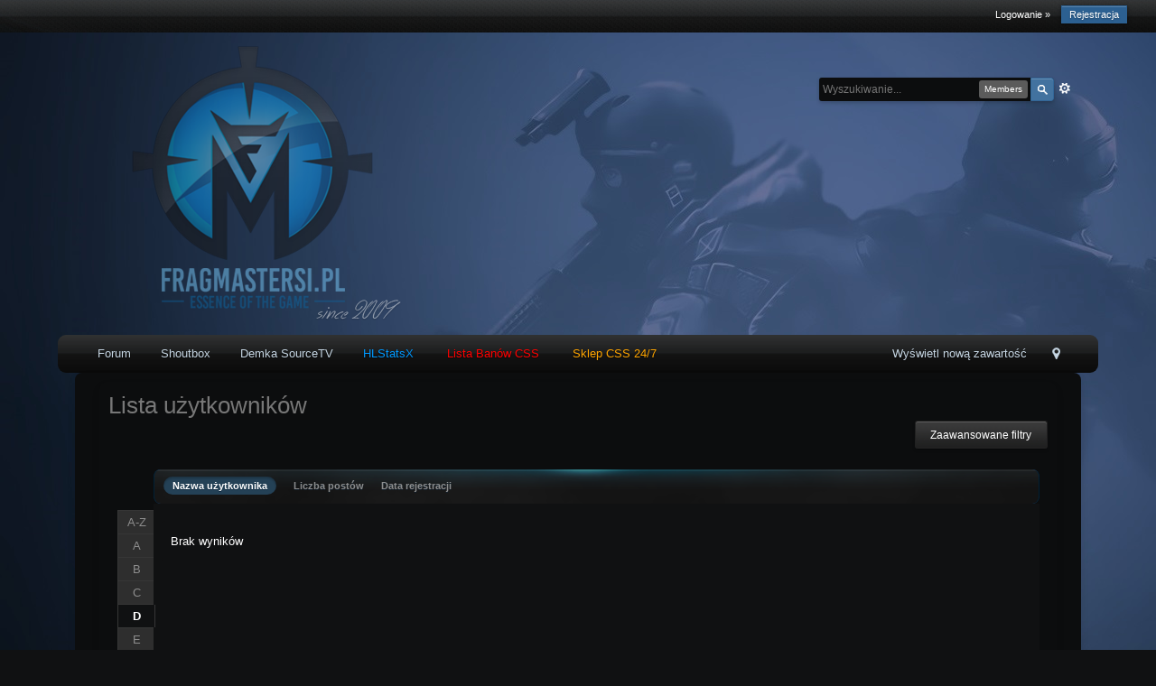

--- FILE ---
content_type: text/html;charset=UTF-8
request_url: https://fragmastersi.pl/index.php?/members/?sort_key=members_display_name&sort_order=asc&max_results=20&quickjump=A&name_box=begins&name=A&filter=6&quickjump=D
body_size: 24393
content:
<!DOCTYPE html>
	<html xml:lang="en" lang="en" xmlns="http://www.w3.org/1999/xhtml">
	<head>
		<meta http-equiv="content-type" content="text/html; charset=UTF-8" />
		<title>Lista użytkowników - FragMastersi.pl</title>
		<link rel="shortcut icon" href='https://fragmastersi.pl/favicon.ico' />
		<link rel="image_src" href='https://fragmastersi.pl/public/style_images/duskiness/meta_image.png' />
		<script type='text/javascript'>
		//<![CDATA[
			jsDebug			= 0; /* Must come before JS includes */
			USE_RTE			= 0;
			DISABLE_AJAX	= parseInt(0); /* Disables ajax requests where text is sent to the DB; helpful for charset issues */
			inACP			= false;
			var isRTL		= false;
			var rtlIe		= '';
			var rtlFull		= '';
		//]]>
		</script>
		
		

	
	<style type="text/css" >
		/* Inline CSS */
		
/* CSS: editor*/
#d_contents_id{background:#323232;color:#fff !important;font-family:'Helvetica Neue',Arial,Verdana,sans-serif;font-size:14px;color:#fff !important}ol,ul,dl{padding-right:40px}html{_overflow-y:scroll;cursor:text;*cursor:auto}p{margin:0px}img:-moz-broken{-moz-force-broken-image-icon:1;width:24px;height:24px}img,input,textarea{cursor:default}img.bbc_emoticon{vertical-align:middle}
	</style>
	

	<style type="text/css" >
		/* Inline CSS */
		
/* CSS: ipb_calendar*/
.calendar_title{display:inline;float:left}#calendar_table{border-top:0}#calendar_table
td{font-size:0.9em;vertical-align:top;border:1px
solid #393938;padding:5px;height:95px;width:14%}#calendar_table
td.selected{background-color:#313131;-moz-box-shadow:1px 1px 3px rgba(0,0,0,0.3) inset}#calendar_table td.normal:hover{background:#3b3b3b}#calendar_table
td.blank{background:#2c2c2c;border-color:#2c2c2c}#calendar_table td
ul{margin:5px}#calendar_table
td.today{border:2px
solid #50a8de;color:#50a8de;background-color:#3b3b3b}#calendar_table
td.col_cal_date{width:7%;text-align:center;font-size:30px}#calendar_table
td.col_cal_data{width:100%}#mini_calendars{margin-top:10px}#mini_calendars.two_wide
.mini_cal_wrap{width:460px}#mini_calendars.three_wide>div{width:32%}#mini_calendars.three_wide>div.left:first-child{margin-right:2%}#mini_calendars.three_wide>div.right{margin-left:2%}.mini_cal_wrap{background:#363636}.mini_cal_wrap
h3{margin:10px
0 0 15px}.mini_cal_wrap
.ipsBox_container{min-height:212px}.mini_cal{margin-top:10px}.mini_cal td, .mini_cal
th{text-align:center;width:14%;font-size:11px;height:24px}.mini_cal
th{font-weight:bold}.post_wrap.vevent
h3{height:auto !important;line-height:1 !important;padding:10px
!important}.post_wrap.vevent h3
.ipsUserPhoto{margin-right:10px}#cal_date_wrap{line-height:1.5}.cal_date_day{font:300 84px/58px 'Helvetica Neue',helvetica,arial,sans-serif}.cal_date_monthyear{text-transform:uppercase;font-size:16px}.rsvp{margin-top:15px;padding:10px
0 0 0;border-top:1px solid #c0c0c0}.rsvp>div{margin-top:5px}#attendee_list{margin-top:10px}.calendar_jump{font-size:14px !important;margin:6px
0 0 10px;display:inline-block}.calendar_dropdown{display:inline-block}#calendar_chooser_menucontent{width:200px}#calendar_chooser_menucontent
.calendar_icon{padding:4px}.calendar_wrap table
td.blank{background-color:#2c2c2c}#ipboard_body .calendar_wrap table
td.today{border:2px
solid #50a8de;color:#50a8de;background-color:#3b3b3b}.calendar_wrap table td
strong{font-size:0.9em;font-weight:bold}#ipboard_body table
th.head_week{width:2% !important}#ipboard_body table
th.view_week{background-color:#b6c7db;text-align:center;border:1px
solid #b6c7db}div#current_calendar ol#week_view
li.day{margin-bottom:2px}div#current_calendar ol#week_view li.day
div{padding:4px
10px 4px 75px;min-height:60px;position:relative}div#current_calendar ol#week_view li.day
.date{color:#1d3652;font-size:1.2em;text-align:center;padding-top:10px;top:0px;bottom:0px;left:0px;width:65px;display:block;position:absolute}.cal_color{margin-right:8px;padding:0
7px;border-radius:2px;-moz-border-radius:2px;-webkit-border-radius:2px}.cal_1{background-color:#971a48}.cal_2{background-color:#3fa711}.cal_3{background-color:#cd8b24}.input_check.event_options{margin-left:12px !important}
	</style>
	

	<style type="text/css" >
		/* Inline CSS */
		
/* CSS: ipb_help*/

	</style>
	

	<style type="text/css" title="Main" media="screen,print">
		/* Inline CSS */
		
/* CSS: ipb_styles*/
body,div,dl,dt,dd,ul,ol,li,h1,h2,h3,h4,h5,h6,pre,form,fieldset,input,textarea,p,blockquote,th,td{margin:0;padding:0}table{border-collapse:collapse;border-spacing:0}fieldset,img{border:0}address,caption,cite,code,dfn,th,var{font-style:normal;font-weight:normal}ol,ul{list-style:none}caption,th{text-align:left}h1,h2,h3,h4,h5,h6{font-size:100%;font-weight:normal}q:before,q:after{content:''}abbr,acronym{border:0}hr{display:none}address{display:inline}h4
a{font-size:100%;font-weight:bold;color:#C00}#ipbwrapper{margin:0
auto;width:90%}html,body{background:url(https://fragmastersi.pl/public/style_images/duskiness/bg_fm.jpg);background-color:#101112;background-attachment:fixed;background-repeat:no-repeat;color:#777}body{font:normal 13px helvetica,arial,sans-serif;position:relative}input,select{font:normal 13px helvetica,arial,sans-serif}h3,strong{font-weight:bold}em{font-style:italic}img,.input_check,.input_radio{vertical-align:middle}legend{display:none}table{width:100%}td{padding:3px}a{color:#0075C4;text-decoration:none}a:hover{color:#fff}.ipsList_inline>li{display:inline-block;margin:0
3px}.ipsList_inline>li:first-child{margin-left:0}.ipsList_inline>li:last-child{margin-right:0}.ipsList_inline.ipsList_reset>li:first-child{margin-left:3px}.ipsList_inline.ipsList_reset>li:last-child{margin-right:3px}.ipsList_inline.ipsList_nowrap{white-space:nowrap}.ipsList_withminiphoto>li{margin-bottom:8px}.ipsList_withmediumphoto > li
.list_content{margin-left:60px}.ipsList_withminiphoto > li
.list_content{margin-left:40px}.ipsList_withtinyphoto > li
.list_content{margin-left:30px}.list_content{word-wrap:break-word}.ipsList_data
li{margin-bottom:6px;line-height:1.3}.ipsList_data
.row_data{display:inline-block}.ipsList_data .row_title, .ipsList_data
.ft{display:inline-block;float:left;width:120px;font-weight:bold;text-align:right;padding-right:10px}.ipsList_data.ipsList_data_thin .row_title, .ipsList_data.ipsList_data_thin
.ft{width:80px}.ipsType_pagetitle,.ipsType_subtitle{font:300 26px/1.3 Helvetica,Arial,sans-serif;color:#777}.ipsType_subtitle{font-size:18px}.ipsType_sectiontitle{font-size:16px;font-weight:normal;color:#595959;padding:5px
0;border-bottom:1px solid #ececec}.ipsType_pagedesc{color:#7f7f7f;line-height:1.5}.ipsType_pagedesc
a{text-decoration:underline}.ipsType_textblock{line-height:1.5;color:#e5e5e5}.ipsType_small{font-size:12px}.ipsType_smaller, .ipsType_smaller
a{font-size:11px !important}.ipsReset{margin:0px
!important;padding:0px
!important}#content,.main_width{margin:0
auto;width:95% !important;min-width:800px}#branding,#header_bar,#primary_nav{min-width:800px}#content{background:#0C0D0E;padding:10px
10px;line-height:120%;-webkit-box-shadow:0 5px 9px rgba(0,0,0,0.1);-moz-box-shadow:0 5px 9px rgba(0,0,0,0.1);box-shadow:0 5px 9px rgba(0,0,0,0.1);-moz-border-radius:8px 8px 8px 8px;-webkit-border-top-left-radius:8px;-webkit-border-top-right-radius:8px;border-radius:8px 8px 8px 8px;min-height:17px}.row1,.post_block.row1{background:#101112;border-bottom:1px dashed #444445}.row2,.post_block.row2{background:#101112;border-bottom:1px dashed #444445}.unread{background:#101112}.unread .altrow,.unread.altrow{background:#101112}.highlighted, .highlighted
.altrow{background:#363636;border-bottom:1px dashed #444445}.ipsBox{background:transparent}.ipsBox_notice,.ipsBox_highlight{background:#f4fcff;border-bottom:1px solid #cae9f5}.ipsBadge
a{color:#fff}.ipsBadge a:hover{color:#f2f2f2}.ipsBadge_green{background:#7ba60d}.ipsBadge_purple{background:#af286d}.ipsBadge_grey{background:#5b5b5b}.ipsBadge_lightgrey{background:#b3b3b3}.ipsBadge_orange{background:#ED7710}.ipsBadge_red{background:#bf1d00}.efemBadge_gt{background:#000}.efemBadge_gt:hover{background:#f60}.efemBadge_hltv{background:#000}.efemBadge_hltv:hover{background:#f00}.efemBadge_rank{background:#000}.efemBadge_rank:hover{background:#194FE2}.efemBadge_connect{background:#000}.efemBadge_connect:hover{background:#7ba60d}.efemBadge
a{color:#fff}.efemBadge a:hover{color:#f2f2f2}.efemBadge{display:inline-block;height:25px;line-height:25px;padding:0
5px;font-size:10px;font-weight:bold;text-transform:uppercase;color:#fff;-moz-border-radius:4px;-webkit-border-radius:4px;border-radius:4px}.bar{padding:8px
10px;background:#434343;border-width:1px 1px 1px 1px;border-color:#393938;border-style:solid;color:#fff}.bar.altbar{background:#424242;color:#e6e6e6}.header{background:#282828;color:#fff;border-bottom:1px dashed #444445;border-top:1px dashed #444445}body .ipb_table .header a,
body .topic_options
a{color:#e6e6e6}.post_block{background:#101112}.post_body
.post{color:#989898}.bbc_url,.bbc_email{color:#8db8e0;text-decoration:underline}.date, .poll_question
.votes{color:#747474;font-size:11px}.no_messages{background-color:#101112;color:#fff;padding:15px
10px;margin-top:10px;-moz-border-radius:4px;-webkit-border-radius:4px;border-radius:4px}.tab_bar{background-color:#4273a0;color:#fff}.tab_bar
li.active{background-color:#243f5c;color:#fff}.tab_bar.no_title.mini{border-bottom:8px solid #243f5c}.ipbmenu_content,.ipb_autocomplete{background-color:#101112;color:#fff;border:1px
solid #454545;-webkit-box-shadow:rgba(0, 0, 0, 0.3) 0px 6px 6px;box-shadow:rgba(0, 0, 0, 0.3) 0px 6px 6px}.ipbmenu_content li, .ipb_autocomplete
li{border-bottom:1px dashed #4f4f4f}.ipb_autocomplete
li.active{background:#4f4f4f}.ipbmenu_content a:hover{background:#4f4f4f;color:#fff}.input_submit{background:#212121 url(https://fragmastersi.pl/public/style_images/duskiness/topic_button.png) repeat-x top;color:#fff;-moz-border-radius:3px;-webkit-border-radius:3px;border-radius:3px;-moz-box-shadow:inset 0 1px 0 0 #5c5c5c, 0px 2px 3px rgba(0,0,0,0.2);-webkit-box-shadow:inset 0 1px 0 0 #5c5c5c, 0px 2px 3px rgba(0,0,0,0.2);box-shadow:inset 0 1px 0 0 #5c5c5c, 0px 2px 3px rgba(0,0,0,0.2);border-color:#212121}.input_submit:hover{color:#fff}.input_submit.alt{background:#555;border-color:#494949;color:#fff;-moz-box-shadow:inset 0 1px 0 0 #eff3f8, 0px 2px 3px rgba(0,0,0,0.2);-webkit-box-shadow:inset 0 1px 0 0 #eff3f8, 0px 2px 3px rgba(0,0,0,0.2);box-shadow:inset 0 1px 0 0 #eff3f8, 0px 2px 3px rgba(0,0,0,0.2)}.input_submit.alt:hover{color:#fff}.input_submit.delete{background-color:#ad2930;border-color:#C8A5A4 #962D29 #962D29 #C8A5A4;color:#fff}.input_submit.delete:hover{color:#fff}body#ipboard_body fieldset.submit,
body#ipboard_body
p.submit{background:#101112;border:1px
solid #454545}.moderated, body .moderated td, .moderated td.altrow, .post_block.moderated,
body td.moderated, body
td.moderated{background-color:#101112}.post_block.moderated{border-color:#d86b6b}.moderated
.row2{background-color:#101112}.moderated, .moderated
a{color:#6394b7}body#ipboard_body.redirector{background:#fff !important}#header_bar{background:#101112 url(https://fragmastersi.pl/public/style_images/duskiness/cellpic2.png) repeat-x bottom;padding:0;text-align:right}#admin_bar{font-size:11px;line-height:36px}#admin_bar li.active
a{color:#fc6d35}#admin_bar
a{color:#fff}#user_navigation{color:#9f9f9f;font-size:11px}#user_navigation
a{color:#fff}#user_navigation .ipsList_inline
li{margin:0}#user_navigation.not_logged_in{height:26px;padding:6px
0 4px}#user_link{font-size:12px;color:#fff;padding:0
12px;height:36px;line-height:36px;display:inline-block;margin-right:15px;outline:0}#user_link_dd{display:inline-block;width:9px;height:5px;background:url(https://fragmastersi.pl/public/style_images/duskiness/header_dropdown.png) no-repeat left}#user_link:hover,#notify_link:hover,#inbox_link:hover{background-color:#5581aa}#user_link_menucontent #links
li{width:50%;float:left;margin:3px
0;color:#fff;white-space:nowrap}#user_link.menu_active{background:#101112;color:#333}#user_link.menu_active
#user_link_dd{background-position:right}#user_link_menucontent
#statusForm{margin-bottom:15px}#user_link_menucontent
#statusUpdate{margin-bottom:5px}#user_link_menucontent>div{margin-left:15px;width:265px;text-align:left}#statusSubmitGlobal{margin-top:3px}#user_link.menu_active,#notify_link.menu_active,#inbox_link.menu_active{background-position:bottom;background-color:#fff;-moz-border-radius:3px 3px 0 0;-webkit-border-top-left-radius:3px;-webkit-border-top-right-radius:3px;border-radius:3px 3px 0 0}#notify_link,#inbox_link{vertical-align:middle;width:18px;height:15px;padding:13px
24px 9px 12px;position:relative}#notify_link{background:url(https://fragmastersi.pl/public/style_images/duskiness/icon_notify.png) no-repeat top}#inbox_link{background:url(https://fragmastersi.pl/public/style_images/duskiness/icon_inbox.png) no-repeat top}#user_navigation
#register_link{background:#2c6091;color:#fff;display:inline-block;padding:3px
8px;border:1px
solid #2c6091;-webkit-box-shadow:inset 0px 1px 0 rgba(255,255,255,0.2), 0px 1px 4px rgba(0,0,0,0.4);-moz-box-shadow:inset 0px 1px 0 rgba(255,255,255,0.2), 0px 1px 4px rgba(0,0,0,0.4);box-shadow:inset 0px 1px 0 rgba(255,255,255,0.2), 0px 1px 4px rgba(0,0,0,0.4);text-shadow:0px 1px 2px rgba(0,0,0,0.3)}#branding{background:transparent;border-bottom:0px;min-height:94px;line-height:94px;height:320px}#logo{display:inline}#primary_nav{background:url(https://fragmastersi.pl/public/style_images/duskiness/menubg.png);font-size:13px;padding:1px
0 0 0;-moz-border-radius:7px 7px 9px 9px;-webkit-border-top-left-radius:9px;-webkit-border-top-right-radius:9px;-webkit-border-bottom-left-radius:9px;-webkit-border-bottom-right-radius:9px;border-radius:9px 9px 9px 9px;height:41px}#primary_nav
li{margin:0px
3px 0 0;position:relative}#primary_nav
a{color:#c5d5e2;display:block;padding:12px
15px 12px 15px;text-shadow:0px 1px 1px rgba(0,0,0,0.5)}#primary_nav a:hover, #primary_nav
a.menu_active{color:#fff}#primary_nav a:hover{background:url(https://fragmastersi.pl/public/style_images/duskiness/menubg_hover.png) repeat top;-moz-border-radius:7px 7px 9px 9px;-webkit-border-top-left-radius:9px;-webkit-border-top-right-radius:9px;-webkit-border-bottom-left-radius:9px;-webkit-border-bottom-right-radius:9px;border-radius:9px 9px 9px 9px}#primary_nav .active
a{background:url(https://fragmastersi.pl/public/style_images/duskiness/menubg_hover.png) repeat top;color:#fff;font-weight:bold;margin-top:0;text-shadow:none;-moz-border-radius:7px 7px 9px 9px;-webkit-border-top-left-radius:9px;-webkit-border-top-right-radius:9px;-webkit-border-bottom-left-radius:9px;-webkit-border-bottom-right-radius:9px;border-radius:9px 9px 9px 9px}#quickNavLaunch
span{background:url(https://fragmastersi.pl/public/style_images/duskiness/icon_quicknav.png) no-repeat top;width:13px;height:13px;display:inline-block}#quickNavLaunch:hover
span{background:url(https://fragmastersi.pl/public/style_images/duskiness/icon_quicknav.png) no-repeat bottom}#primary_nav
#quickNavLaunch{padding:6px
8px 8px}#more_apps_menucontent{background:#173455;font-size:12px;border:0;min-width:140px;-moz-box-shadow:none;-moz-border-radius:0 0 4px 4px;-webkit-border-bottom-right-radius:4px;-webkit-border-bottom-left-radius:4px;border-radius:0 0 4px 4px}#more_apps_menucontent
li{padding:0;border:0;float:none !important;min-width:150px}#more_apps_menucontent
a{display:block;padding:8px
10px;color:#fff;text-shadow:0px 1px 1px rgba(0,0,0,0.5)}#more_apps_menucontent a:hover{color:#000}.breadcrumb{color:#ececec;font-size:11px}.breadcrumb
a{color:#ececec}.breadcrumb li
.nav_sep{margin:0
5px 0 0}.breadcrumb li:first-child{margin-left:0}.breadcrumb.top{margin-bottom:10px}.breadcrumb.bottom{margin-top:10px;width:100%}.ipsHeaderMenu{background:#0C0D0E;background:-moz-linear-gradient(top, #0C0D0E 0%, #0C0D0E 70%, #0C0D0E 100%);background:-webkit-gradient(linear, left top, left bottom, color-stop(0%,#0C0D0E), color-stop(70%,#0C0D0E), color-stop(100%,#0C0D0E));padding:10px;-moz-border-radius:0 0 6px 6px;-webkit-border-bottom-right-radius:6px;-webkit-border-bottom-left-radius:6px;border-radius:0 0 6px 6px;overflow:hidden;width:340px;color:#fff}.ipsHeaderMenu
.ipsType_sectiontitle{margin-bottom:8px}#user_notifications_link_menucontent.ipsHeaderMenu,#user_inbox_link_menucontent.ipsHeaderMenu{width:300px}#search{margin:35px
0 0 0}#main_search{font-size:12px;border:0;padding:0;background:transparent;width:130px;outline:0;color:#777}#main_search.inactive{color:#bcbcbc}#search_wrap{position:relative;background:#0C0D0E;display:block;padding:0
26px 0 4px;height:26px;line-height:25px;-moz-border-radius:3px 4px 4px 3px;-webkit-border-top-left-radius:3px;-webkit-border-top-right-radius:4px;-webkit-border-bottom-right-radius:4px;-webkit-border-bottom-left-radius:3px;border-radius:3px 4px 4px 3px;-webkit-box-shadow:0px 2px 4px rgba(0,0,0,0.2);-moz-box-shadow:0px 2px 4px rgba(0,0,0,0.2);box-shadow:0px 2px 4px rgba(0,0,0,0.2);min-width:230px}#adv_search{width:16px;height:16px;background:url(https://fragmastersi.pl/public/style_images/duskiness/advanced_search.png) no-repeat right 50%;text-indent:-3000em;display:inline-block;margin:4px
0 4px 4px}#search
.submit_input{background:#42729f url(https://fragmastersi.pl/public/style_images/duskiness/search_icon.png) no-repeat 50%;text-indent:-3000em;padding:0;border:0;border:1px
solid #326697;display:block;width:26px;height:26px;position:absolute;right:0;top:0;bottom:0;-moz-border-radius:0 3px 3px 0;-webkit-border-top-right-radius:3px;-webkit-border-bottom-right-radius:3px;border-radius:0 3px 3px 0;-webkit-box-shadow:inset 0px 1px 0 rgba(255,255,255,0.2);-moz-box-shadow:inset 0px 1px 0 rgba(255,255,255,0.2);box-shadow:inset 0px 1px 0 rgba(255,255,255,0.2)}#search_options{font-size:10px;height:20px;line-height:20px;margin:3px
3px 3px 0;padding:0
6px;-moz-border-radius:3px;-webkit-border-radius:3px;border-radius:3px;background:#5b5b5b;display:inline-block;float:right;color:#fff}#search_options_menucontent{min-width:100px}#search_options_menucontent
input{margin-right:10px}#search_options_menucontent
li{border-bottom:0}#search_options_menucontent
label{cursor:pointer}#backtotop{width:24px;height:24px;line-height:20px;left:50%;margin-left:-12px;position:absolute;display:inline-block;background:#bdbdbd;text-align:center;-moz-border-radius:16px;-webkit-border-radius:16px;border-radius:16px;opacity:0.4;outline:0}#backtotop:hover{background:#4374a0;color:#fff;opacity:1}#footer_utilities{padding:10px;font-size:11px;position:relative}#footer_utilities .ipsList_inline>li>a{margin-right:0px;padding:4px
10px}#footer_utilities
a.menu_active{background:#5b5b5b;color:#fff;margin-top:-5px;padding:3px
9px 4px !important;z-index:20000;position:relative;display:inline-block;border:1px
solid #363636;border-bottom:0}#copyright{color:#848484;text-align:right}#copyright
a{color:#848484}#ipsDebug_footer{width:900px;margin:8px
auto 0px auto;text-align:center;color:#404040;text-shadow:0px 1px 0px #404040;font-size:11px}#ipsDebug_footer
strong{margin-left:20px}#ipsDebug_footer
a{color:#404040}#rss_menu{background-color:#fef3d7;border:1px
solid #ed7710}#rss_menu
li{border-bottom:1px solid #fce19b}#rss_menu
a{color:#ed7710;padding:5px
8px}#rss_menu a:hover{background-color:#ed7710;color:#fff}.ipsUserPhoto{padding:1px;border:1px
solid #363636;background:#101112;-webkit-box-shadow:0px 2px 2px rgba(0,0,0,0.1);-moz-box-shadow:0px 2px 2px rgba(0,0,0,0.1);box-shadow:0px 2px 2px rgba(0,0,0,0.1)}.ipsUserPhotoLink:hover
.ipsUserPhoto{border-color:#7d7d7d}.ipsUserPhoto_variable{max-width:155px}.ipsUserPhoto_large{width:90px;height:90px}.ipsUserPhoto_medium{width:50px;height:50px}.ipsUserPhoto_mini{width:30px;height:30px}.ipsUserPhoto_tiny{width:20px;height:20px}.ipsUserPhoto_icon{width:16px;height:16px}.ipsUserPhoto_inset{width:25px;height:25px;position:absolute;margin-left:-22px;margin-top:30px}.general_box{margin-bottom:10px;background:#2e2e2e;border-width:0px 1px 1px 1px;border-color:#393938;border-style:solid}.general_box
h3{font:normal 14px helvetica, arial, sans-serif;padding:8px
10px;color:#fff;background:#434343;border-width:1px 1px 1px 1px;border-color:#393938;border-style:solid}.general_box
.none{color:#bcbcbc}.ipsBox,.ipsPad{padding:9px}.ipsPad_double{padding:9px
19px}.ipsBox_withphoto{margin-left:65px}.ipsBox_container{background:#101112}.ipsBox_notice{padding:10px;line-height:1.6;margin-bottom:10px}.ipsBox_container
.ipsBox_notice{margin:-10px -10px 10px -10px}.ipsPad_half{padding:4px
!important}.ipsPad_left{padding-left:9px}.ipsPad_top{padding-top:9px}.ipsPad_top_slimmer{padding-top:7px}.ipsPad_top_half{padding-top:4px}.ipsPad_top_bottom{padding-top:9px;padding-bottom:9px}.ipsPad_top_bottom_half{padding-top:4px;padding-bottom:4px}.ipsBlendLinks_target
.ipsBlendLinks_here{opacity:0.5;-webkit-transition:all 0.1s ease-in-out;-moz-transition:all 0.2s ease-in-out}.ipsBlendLinks_target:hover
.ipsBlendLinks_here{opacity:1}.block_list>li{padding:5px
10px;border-bottom:1px dashed #4f4f4f}.ipsModMenu{width:15px;height:15px;display:inline-block;text-indent:-2000em;background:url(https://fragmastersi.pl/public/style_images/duskiness/moderation_cog.png) no-repeat;margin-right:5px;vertical-align:middle}.ipsBadge{display:inline-block;height:18px;line-height:16px;padding:0
5px;font-size:10px;font-weight:bold;text-transform:uppercase;color:#fff;-moz-border-radius:4px;-webkit-border-radius:4px;border-radius:4px}#nav_app_ipchat
.ipsBadge{position:absolute}#ajax_loading{background:#4878a5;background:-moz-linear-gradient(top, #4878a5 0%, #4a7aa7 100%);background:-webkit-gradient(linear, left top, left bottom, color-stop(0%,#4878a5), color-stop(100%,#4a7aa7));background:linear-gradient(top, #4878a5 0%,#4a7aa7 100%);border:1px
solid #4a7aa7;color:#fff;text-align:center;padding:5px
0 8px;width:8%;top:0px;left:46%;-moz-border-radius:0 0 5px 5px;-webkit-border-bottom-right-radius:5px;-webkit-border-bottom-left-radius:5px;border-radius:0 0 5px 5px;z-index:10000;position:fixed;-moz-box-shadow:0px 3px 5px rgba(0,0,0,0.2), inset 0px -1px 0px rgba(255,255,255,0.2);-webkit-box-shadow:0px 3px 5px rgba(0,0,0,0.2), inset 0px -1px 0px rgba(255,255,255,0.2);box-shadow:0px 3px 5px rgba(0,0,0,0.2), inset 0px -1px 0px rgba(255,255,255,0.2)}#ipboard_body.redirector{width:500px;margin:150px
auto 0 auto}#ipboard_body.minimal{margin-top:40px}#ipboard_body.minimal
#content{-moz-border-radius:10px;-webkit-border-radius:10px;border-radius:10px;padding:20px
30px}#ipboard_body.minimal
h1{font-size:32px}#ipboard_body.minimal
.ipsType_pagedesc{font-size:16px}.progress_bar{background-color:#0C0D0E;border:1px
solid #363636}.progress_bar
span{background:#243f5c url(https://fragmastersi.pl/public/style_images/duskiness/gradient_bg.png) repeat-x left 50%;color:#fff;font-size:0em;font-weight:bold;text-align:center;text-indent:-2000em;height:10px;display:block;overflow:hidden}.progress_bar.limit
span{background:#b82929 url(https://fragmastersi.pl/public/style_images/duskiness/progressbar_warning.png) repeat-x center}.progress_bar span
span{display:none}.progress_bar.user_warn{margin:0
auto;width:80%}.progress_bar.user_warn
span{height:6px}.progress_bar.topic_poll{border:1px
solid #363636;margin-top:2px;width:40%}li.rating
a{outline:0}.antispam_img{margin:0
3px 5px 0}span.error{color:#ad2930;font-weight:bold;clear:both}#recaptcha_widget_div{max-width:350px}#recaptcha_table{border:0
!important}.tab_filters ul, .tab_filters li, fieldset.with_subhead span.desc, fieldset.with_subhead label,.user_controls
li{display:inline}.right{float:right}.left{float:left}.hide{display:none}.short{text-align:center}.clear{clear:both}.clearfix:after{content:".";display:block;height:0;clear:both;visibility:hidden}.faded{opacity:0.5}.clickable{cursor:pointer}.reset_cursor{cursor:default}.bullets ul, .bullets ol,ul.bullets,ol.bullets{list-style:disc;margin-left:30px;line-height:150%;list-style-image:none}.maintitle{background:#2c5687 url(https://fragmastersi.pl/public/style_images/duskiness/maintitle.png) repeat-x top;color:#fff;text-shadow:0px 1px 1px rgba(0,0,0,0.5);padding:10px
10px 11px;font-size:13px;font-weight:300;-moz-border-radius:8px 8px 8px 8px;-webkit-border-top-left-radius:8px;-webkit-border-top-right-radius:8px;border-radius:8px 8px 8px 8px;min-height:17px;max-height:28px;border-width:0 1px 0 1px;border-color:#002035;border-style:solid}.maintitle
a{color:#fff;font-weight:bold}.maintitle a:hover{color:#09f;font-weight:bold}.collapsed
.maintitle{opacity:0.2;-moz-border-radius:7px 7px 9px 9px;-webkit-border-top-left-radius:9px;-webkit-border-top-right-radius:9px;-webkit-border-bottom-left-radius:9px;-webkit-border-bottom-right-radius:9px;border-radius:9px 9px 9px 9px}.collapsed .maintitle:hover{opacity:0.4}.maintitle
.toggle{visibility:hidden;background:url(https://fragmastersi.pl/public/style_images/duskiness/cat_minimize.png) no-repeat;text-indent:-3000em;width:25px;height:25px;display:block;outline:0}.maintitle:hover
.toggle{visibility:visible}.collapsed
.toggle{background-image:url(https://fragmastersi.pl/public/style_images/duskiness/cat_maximize.png)}#user_navigation #new_msg_count, .poll_question h4,.rounded{border-radius:6px;-moz-border-radius:6px;-webkit-border-radius:6px}.desc, .desc.blend_links a,p.posted_info{font-size:12px;color:#777}.desc.lighter, .desc.lighter.blend_links
a{color:#777}.cancel{color:#ad2930;font-size:0.9em;font-weight:bold}em.moderated{font-size:11px;font-style:normal;font-weight:bold}.positive{color:#6f8f52}.negative{color:#c7172b}.searchlite{background-color:yellow;color:red;font-size:14px}.activeuserposting{font-style:italic}.col_f_post{width:250px !important}.is_mod
.col_f_post{width:210px !important}td.col_c_post{padding-top:10px !important;width:250px}.col_f_icon{padding:10px
0 0 0 !important;width:24px !important;text-align:center;vertical-align:top}.col_n_icon{vertical-align:middle;width:24px;padding:0
!important}.col_f_views,.col_m_replies{width:100px !important;text-align:right;white-space:nowrap}.col_f_mod,.col_m_mod,.col_n_mod{width:40px;text-align:right}.col_f_preview{width:20px !important;text-align:right}.col_c_icon{padding:10px
5px 10px 5px !important;width:30px;vertical-align:middle;text-align:middle}.col_c_post
.ipsUserPhoto{margin-top:3px}.col_n_date{width:250px}.col_m_photo,.col_n_photo{width:30px}.col_m_mod{text-align:right}.col_r_icon{width:3%}.col_f_topic,.col_m_subject{width:49%}.col_f_starter,.col_r_total,.col_r_comments{width:10%}.col_m_date,.col_r_updated,.col_r_section{width:18%}.col_c_stats{width:15%;text-align:right}.col_c_forum{width:auto}.col_mod,.col_r_mod{width:3%}.col_r_title{width:26%}table.ipb_table{width:100%;line-height:1.3;border-collapse:collapse}table.ipb_table
td{padding:10px;border-bottom:0px}table.ipb_table tr.unread
h4{font-weight:bold}table.ipb_table tr.highlighted
td{border-bottom:0}table.ipb_table
th{font-size:11px;font-weight:bold;padding:8px
6px}.last_post{margin-left:45px}table.ipb_table h4,
table.ipb_table
.topic_title{font-size:14px;display:inline-block}table.ipb_table  .unread
.topic_title{font-weight:bold}table.ipb_table
.ipsModMenu{visibility:hidden}table.ipb_table tr:hover .ipsModMenu, table.ipb_table tr
.ipsModMenu.menu_active{visibility:visible}#announcements
h4{display:inline}#announcements
td{border-bottom:1px solid #404040}.forum_data{font-size:11px;color:#5c5c5c;display:inline-block;white-space:nowrap;margin:0px
0 0 8px}.desc_more{background:url(https://fragmastersi.pl/public/style_images/duskiness/desc_more.png) no-repeat top;display:inline-block;width:13px;height:13px;text-indent:-2000em}.desc_more:hover{background-position:bottom}.category_block .ipb_table
h4{font-size:15px;word-wrap:break-word}table.ipb_table
.subforums{margin-top:3px;float:left;width:50%}table.ipb_table .subforums
li.unread{font-weight:bold}table.ipb_table
ol.subforums1{width:50%}table.ipb_table
.expander{visibility:hidden;width:16px;height:16px;display:inline-block}table.ipb_table tr:hover
.expander{visibility:visible;opacity:0.2}table.ipb_table
td.col_f_preview{cursor:pointer}table.ipb_table tr td:hover .expander,.expander.open,.expander.loading{visibility:visible !important;opacity:1}table.ipb_table
.expander.closed{background:url(https://fragmastersi.pl/public/style_images/duskiness/icon_expand_close.png) no-repeat top}table.ipb_table
.expander.open{background:url(https://fragmastersi.pl/public/style_images/duskiness/icon_expand_close.png) no-repeat bottom}table.ipb_table
.expander.loading{background:url(https://fragmastersi.pl/public/style_images/duskiness/loading.gif) no-repeat}table.ipb_table .preview
td{padding:20px
10px 20px 29px;z-index:20000;border-top:0}table.ipb_table .preview td>div{line-height:1.4;position:relative}table.ipb_table .preview
td{-webkit-box-shadow:0px 4px 5px rgba(0,0,0,0.15);-moz-box-shadow:0px 4px 5px rgba(0,0,0,0.15);box-shadow:0px 4px 5px rgba(0,0,0,0.15);border:1px
solid #363636}.preview_info{border-bottom:1px solid #414141;padding-bottom:3px;margin:-3px 0 3px}table.ipb_table
.mini_pagination{opacity:0.5}table.ipb_table tr:hover
.mini_pagination{opacity:1}.ipsLayout.ipsLayout_withleft{padding-left:210px}.ipsLayout.ipsLayout_withright{padding-right:210px;clear:left}.ipsLayout_content, .ipsLayout .ipsLayout_left,.ipsLayout_right{position:relative}.ipsLayout_content{width:100%;float:left}.ipsLayout
.ipsLayout_left{width:200px;margin-left:-210px;float:left}.ipsLayout
.ipsLayout_right{width:200px;margin-right:-210px;float:right}.ipsLayout_largeleft.ipsLayout_withleft{padding-left:280px}.ipsLayout_largeleft.ipsLayout
.ipsLayout_left{width:270px;margin-left:-280px}.ipsLayout_largeright.ipsLayout_withright{padding-right:290px}.ipsLayout_largeright.ipsLayout
.ipsLayout_right{width:280px;margin-right:-290px}.ipsLayout_smallleft.ipsLayout_withleft{padding-left:150px}.ipsLayout_smallleft.ipsLayout
.ipsLayout_left{width:140px;margin-left:-150px}.ipsLayout_smallright.ipsLayout_withright{padding-right:150px}.ipsLayout_smallright.ipsLayout
.ipsLayout_right{width:140px;margin-right:-150px}.ipsLayout_tinyleft.ipsLayout_withleft{padding-left:50px}.ipsLayout_tinyleft.ipsLayout
.ipsLayout_left{width:40px;margin-left:-40px}.ipsLayout_tinyright.ipsLayout_withright{padding-right:50px}.ipsLayout_tinyright.ipsLayout
.ipsLayout_right{width:40px;margin-right:-40px}.ipsLayout_bigleft.ipsLayout_withleft{padding-left:330px}.ipsLayout_bigleft.ipsLayout
.ipsLayout_left{width:320px;margin-left:-330px}.ipsLayout_bigright.ipsLayout_withright{padding-right:330px}.ipsLayout_bigright.ipsLayout
.ipsLayout_right{width:320px;margin-right:-330px}.ipsLayout_hugeleft.ipsLayout_withleft{padding-left:380px}.ipsLayout_hugeleft.ipsLayout
.ipsLayout_left{width:370px;margin-left:-380px}.ipsLayout_hugeright.ipsLayout_withright{padding-right:380px}.ipsLayout_hugeright.ipsLayout
.ipsLayout_right{width:370px;margin-right:-380px}.ipsField
.ipsField_title{font-weight:bold;font-size:15px}.ipsForm_required{color:#ab1f39;font-weight:bold}.ipsForm_horizontal
.ipsField_title{float:left;width:185px;padding-right:15px;text-align:right;line-height:1.8}.ipsForm_horizontal
.ipsField{margin-bottom:15px}.ipsForm_horizontal .ipsField_content, .ipsForm_horizontal
.ipsField_submit{margin-left:200px}.ipsForm_horizontal
.ipsField_checkbox{margin:0
0 5px 200px}.ipsForm_horizontal .ipsField_select
.ipsField_title{line-height:1.6}.ipsForm_vertical
.ipsField{margin-bottom:10px}.ipsForm_vertical
.ipsField_content{margin-top:3px}.ipsForm .ipsField_checkbox
.ipsField_content{margin-left:25px}.ipsForm .ipsField_checkbox
input{float:left;margin-top:3px}.ipsField_primary
input{font-size:18px}.ipsForm_submit{background-color:#424242;padding:5px
10px;text-align:right;border-top:1px solid #5f93c4;margin-top:25px}.ipsForm_right{text-align:right}.ipsForm_left{text-align:left}.ipsForm_center{text-align:center}.ipsSettings_pagetitle{font-size:20px;margin-bottom:5px}.ipsSettings{padding:0
0px}.ipsSettings_section{margin:0
0 15px 0;border-top:1px solid #414141;padding:15px
0 0 0}.ipsSettings_section>div{margin-left:175px}.ipsSettings_section > div ul
li{margin-bottom:10px}.ipsSettings_section
.desc{margin-top:3px}.ipsSettings_sectiontitle{font:bold 14px Helvetica,Arial,sans-serif;color:#6c6c6c;width:165px;padding-left:10px;float:left}.ipsSettings_fieldtitle{min-width:100px;margin-right:10px;font-size:14px;display:inline-block;vertical-align:top;padding-top:3px}.ipsTooltip{padding:5px;z-index:25000}.ipsTooltip_inner{padding:8px;background:#333;border:1px
solid #333;color:#fff;-webkit-box-shadow:0px 2px 4px rgba(0,0,0,0.3), 0px 1px 0px rgba(255,255,255,0.1) inset;-moz-box-shadow:0px 2px 4px rgba(0,0,0,0.3), 0px 1px 0px rgba(255,255,255,0.1) inset;box-shadow:0px 2px 4px rgba(0,0,0,0.3), 0px 1px 0px rgba(255,255,255,0.1) inset;-moz-border-radius:4px;-webkit-border-radius:4px;border-radius:4px;font-size:12px;text-align:center;max-width:250px}.ipsTooltip_inner
a{color:#fff}.ipsTooltip_inner
span{font-size:11px;color:#d2d2d2}.ipsTooltip.top{background:url(https://fragmastersi.pl/public/style_images/duskiness/stems/tooltip_top.png) no-repeat bottom center}.ipsTooltip.top_left{background-position:bottom left}.ipsTooltip.bottom{background:url(https://fragmastersi.pl/public/style_images/duskiness/stems/tooltip_bottom.png) no-repeat top center}.ipsTooltip.left{background:url(https://fragmastersi.pl/public/style_images/duskiness/stems/tooltip_left.png) no-repeat center right}.ipsTooltip.right{background:url(https://fragmastersi.pl/public/style_images/duskiness/stems/tooltip_right.png) no-repeat center left}.ipsHasNotifications{padding:0px
4px;height:12px;line-height:12px;background:#cf2020;color:#fff !important;font-size:9px;text-align:center;-webkit-box-shadow:0px 2px 4px rgba(0,0,0,0.3), 0px 1px 0px rgba(255,255,255,0.1) inset;-moz-box-shadow:0px 2px 4px rgba(0,0,0,0.3), 0px 1px 0px rgba(255,255,255,0.1) inset;box-shadow:0px 2px 4px rgba(0,0,0,0.3), 0px 1px 0px rgba(255,255,255,0.1) inset;-moz-border-radius:2px;-webkit-border-radius:2px;border-radius:2px;position:absolute;top:4px;left:3px}.ipsHasNotifications_blank{display:none}#chat-tab-count.ipsHasNotifications{left:auto;top:0px;right:-1px;text-shadow:none !important}.ipsSideMenu{padding:10px
0}.ipsSideMenu
h4{margin:0
10px 5px 25px;font-weight:bold;color:#fff}.ipsSideMenu
ul{border-top:1px dashed #4f4f4f;margin-bottom:20px}.ipsSideMenu ul
li{font-size:11px;border-bottom:1px dashed #4f4f4f}.ipsSideMenu ul li
a{padding:5px
10px 5px 25px;display:block}.ipsSideMenu ul li.active
a{background:#4374a0 url(https://fragmastersi.pl/public/style_images/duskiness/icon_check_white.png) no-repeat 6px 8px;color:#fff;font-weight:bold}.ipsSteps{border-bottom:1px solid #363636;background:#101112;overflow:hidden}.ipsSteps ul
li{float:left;padding:11px
33px 11px 18px;color:#fff;background-image:url(https://fragmastersi.pl/public/style_images/duskiness/wizard_step_large.png);background-repeat:no-repeat;background-position:bottom right;position:relative;max-height:53px}.ipsSteps
.ipsSteps_active{background-position:top right;color:#fff;text-shadow:0px -1px 0 rgba(0,0,0,0.7)}.ipsSteps
.ipsSteps_done{color:#aeaeae}.ipsSteps_desc{font-size:11px}.ipsSteps_arrow{display:none}.ipsSteps_title{display:block;font-size:14px}.ipsSteps_active
.ipsSteps_arrow{display:block;position:absolute;left:-23px;top:0;width:23px;height:54px;background:url(https://fragmastersi.pl/public/style_images/duskiness/wizard_step_extra.png) no-repeat}.ipsSteps ul li:first-child
.ipsSteps_arrow{display:none !important}.ipsVerticalTabbed{}.ipsVerticalTabbed_content{min-height:400px}.ipsVerticalTabbed_tabs>ul{width:149px !important;margin-top:10px;border-top:1px solid #363636;border-left:1px solid #363636}.ipsVerticalTabbed_minitabs.ipsVerticalTabbed_tabs>ul{width:40px !important}.ipsVerticalTabbed_tabs
li{background:#2e2e2e;color:#fff;border-bottom:1px solid #363636;font-size:13px}.ipsVerticalTabbed_tabs li
a{display:block;padding:10px
8px;outline:0;color:#8d8d8d;-webkit-transition:background-color 0.1s ease-in-out;-moz-transition:background-color 0.3s ease-in-out}.ipsVerticalTabbed_tabs li a:hover{background:#101112;color:#fff}.ipsVerticalTabbed_tabs li.active
a{width:135px;position:relative;z-index:8000;border-right:1px solid #363636;background:#101112;color:#fff;font-weight:bold}.ipsVerticalTabbed_minitabs.ipsVerticalTabbed_tabs li.active
a{width:24px}.ipsLikeBar{margin:10px
0;font-size:11px}.ipsLikeBar_info{line-height:19px;background:#5f93c4;color:#fff;padding:0
10px;display:inline-block;-moz-border-radius:2px;-webkit-border-radius:2px;border-radius:2px}.ipsLikeButton{line-height:17px;padding:0
6px 0 24px;font-size:11px;display:inline-block;-moz-border-radius:2px;-webkit-border-radius:2px;border-radius:2px;color:#fff !important}.ipsLikeButton:hover{color:#fff !important}.ipsLikeButton.ipsLikeButton_enabled{background:#7b96bb url(https://fragmastersi.pl/public/style_images/duskiness/like_button.png) no-repeat top left;border:1px
solid #7b96bb}.ipsLikeButton.ipsLikeButton_disabled{background:#363636 url(https://fragmastersi.pl/public/style_images/duskiness/like_button.png) no-repeat bottom left;border:1px
solid #363636}.ipsTag{display:inline-block;background:url(https://fragmastersi.pl/public/style_images/duskiness/tag_bg.png);height:20px;line-height:20px;padding:0
7px 0 15px;margin:5px
5px 0 0;font-size:11px;color:#656565;text-shadow:0 1px 0 rgba(255,255,255,1);-moz-border-radius:0 3px 3px 0;-webkit-border-top-right-radius:3px;-webkit-border-bottom-right-radius:3px;border-radius:0 3px 3px 0}.ipsTagBox_wrapper{min-height:18px;width:350px;line-height:1.3;display:inline-block}.ipsTagBox_hiddeninput{background:#101112}.ipsTagBox_hiddeninput.inactive{font-size:11px;min-width:200px}.ipsTagBox_wrapper
input{border:0px;outline:0}.ipsTagBox_wrapper
li{display:inline-block}.ipsTagBox_wrapper.with_prefixes li.ipsTagBox_tag:first-child{background:#dbf3ff;border-color:#a8e3ff;color:#136db5}.ipsTagBox_tag{padding:2px
1px 2px 4px;background:#f4f4f4;border:1px
solid #363636;margin:0
3px 2px 0;font-size:11px;-moz-border-radius:2px;-webkit-border-radius:2px;border-radius:2px;cursor:pointer}.ipsTagBox_tag:hover{border-color:#bdbdbd}.ipsTagBox_tag.selected{background:#e2e2e2 !important;border-color:#c0c0c0!important;color:#424242 !important}.ipsTagBox_closetag{margin-left:2px;display:inline-block;padding:0
3px;color:#c7c7c7;font-weight:bold}.ipsTagBox_closetag:hover{color:#454545}.ipsTagBox_tag.selected
.ipsTagBox_closetag{color:#424242}.ipsTagBox_tag.selected .ipsTagBox_closetag:hover{color:#2f2f2f}.ipsTagBox_wrapper.with_prefixes li.ipsTagBox_tag:first-child
.ipsTagBox_closetag{color:#4f87bb}.ipsTagBox_wrapper.with_prefixes li.ipsTagBox_tag:first-child .ipsTagBox_closetag:hover{color:#003b71}.ipsTagBox_addlink{font-size:10px;margin-left:3px;outline:0}.ipsTagBox_dropdown{max-height:100px;overflow:auto;background:#101112;border:1px
solid #363636;-webkit-box-shadow:0px 5px 10px rgba(0,0,0,0.2);-moz-box-shadow:0px 5px 10px rgba(0,0,0,0.2);box-shadow:0px 5px 10px rgba(0,0,0,0.2);z-index:16000}.ipsTagBox_dropdown
li{padding:4px;font-size:12px;cursor:pointer}.ipsTagBox_dropdown li:hover{background:#dbf3ff;color:#003b71}.ipsTagWeight_1{opacity:1.0}.ipsTagWeight_2{opacity:0.9}.ipsTagWeight_3{opacity:0.8}.ipsTagWeight_4{opacity:0.7}.ipsTagWeight_5{opacity:0.6}.ipsTagWeight_6{opacity:0.5}.ipsTagWeight_7{opacity:0.4}.ipsTagWeight_8{opacity:0.3}.ipsFilterbar
li{margin:0px
15px 0px 0;font-size:11px}.ipsFilterbar li
a{color:#fff;opacity:0.5;text-shadow:0px 1px 0px #0d273e;-webkit-transition:all 0.3s ease-in-out;-moz-transition:all 0.3s ease-in-out}.ipsFilterbar:hover li
a{opacity:0.8}.ipsFilterbar li a:hover{color:#fff;opacity:1}.ipsFilterbar
li.active{opacity:1}.ipsFilterbar li.active
a{background:#244156;opacity:1;color:#fff;padding:4px
10px;font-weight:bold;-moz-border-radius:10px;-webkit-border-radius:10px !important;border-radius:10px;-webkit-box-shadow:inset 0px 2px 2px rgba(0,0,0,0.2);-moz-box-shadow:inset 0px 2px 2px rgba(0,0,0,0.2);box-shadow:inset 0px 2px 2px rgba(0,0,0,0.2)}.ipsPostForm{}.ipsPostForm.ipsLayout_withright{padding-right:260px}.ipsPostForm
.ipsLayout_content{z-index:900;-webkit-box-shadow:2px 0px 4px rgba(0,0,0,0.1);-moz-box-shadow:2px 0px 4px rgba(0,0,0,0.1);box-shadow:2px 0px 4px rgba(0,0,0,0.1);float:none}.ipsPostForm
.ipsLayout_right{width:250px;margin-right:-251px;border-left:0;z-index:800}.ipsPostForm_sidebar .ipsPostForm_sidebar_block.closed
h3{background-image:url(https://fragmastersi.pl/public/style_images/duskiness/folder_closed.png);background-repeat:no-repeat;background-position:10px 9px;padding-left:26px;margin-bottom:2px}.ipsMemberList
.ipsButton_secondary{opacity:0.3}.ipsMemberList li:hover .ipsButton_secondary, .ipsMemberList tr:hover
.ipsButton_secondary{opacity:1}.ipsMemberList li
.reputation{margin:5px
10px 0 0}.ipsMemberList > li
.ipsButton_secondary{margin-top:15px}.ipsMemberList li
.rating{display:inline}.ipsComment_wrap{margin-top:10px}.ipsComment_wrap
.ipsLikeBar{margin:0}.ipsComment_wrap input[type='checkbox']{vertical-align:middle}.ipsComment{border-bottom:1px solid #454546;margin-bottom:5px;padding:10px
0}.ipsComment_author,.ipsComment_reply_user{width:160px;text-align:right;padding:0
10px;float:left;line-height:1.3}.ipsComment_author
.ipsUserPhoto{margin-bottom:5px}.ipsComment_comment{margin-left:190px;line-height:1.5}.ipsComment_comment>div{min-height:33px}.ipsComment_controls{margin-top:10px}.ipsComment_controls>li{opacity:0.2}.ipsComment:hover .ipsComment_controls > li, .ipsComment .ipsComment_controls>li.right{opacity:1}.ipsFloatingAction{position:fixed;right:10px;bottom:10px;background:#101112;padding:10px;z-index:15000;border:4px
solid #464646;-moz-border-radius:5px;-webkit-border-radius:5px;border-radius:5px;-moz-box-shadow:0px 3px 6px rgba(0,0,0,0.4);-webkit-box-shadow:0px 3px 6px rgba(0,0,0,0.4);box-shadow:0px 3px 6px rgba(0,0,0,0.4)}body#ipboard_body fieldset.submit,
body#ipboard_body
p.submit{padding:15px
6px 15px 6px;text-align:center}.input_text,.ipsTagBox_wrapper{padding:4px;border-width:1px;border-style:solid;border-color:#2d2d2d #2d2d2d #2d2d2d #2d2d2d;background:#393939;-moz-border-radius:5px;-webkit-border-radius:5px;border-radius:5px;color:#777}.input_text:focus{border-color:#4e4e4e #4c4b4b #a3a3a3 #4c4b4b;-webkit-box-shadow:0px 0px 5px rgba(0,0,0,0.3);-moz-box-shadow:0px 0px 5px rgba(0,0,0,0.3);box-shadow:0px 0px 5px rgba(0,0,0,0.3)}input.inactive,select.inactive,textarea.inactive{color:#c4c4c4}.input_text.error{background-color:#454545}.input_text.accept{background-color:#454545}.input_submit{text-decoration:none;border-width:1px;border-style:solid;padding:4px
10px;cursor:pointer}.input_submit.alt{text-decoration:none}p.field{padding:15px}li.field{padding:5px;margin-left:5px}li.field label,
li.field
span.desc{display:block}li.field.error{color:#ad2930}li.field.error
label{font-weight:bold}li.field.checkbox,li.field.cbox{margin-left:0}li.field.checkbox .input_check,
li.field.checkbox .input_radio,
li.field.cbox .input_check,
li.field.cbox
.input_radio{margin-right:10px;vertical-align:middle}li.field.checkbox label,
li.field.cbox
label{width:auto;float:none;display:inline}li.field.checkbox p,
li.field.cbox
p{position:relative;left:245px;display:block}li.field.checkbox span.desc,
li.field.cbox
span.desc{padding-left:27px;margin-left:auto;display:block}.message{background:#b0ef84;padding:10px;border:1px
solid #a4cfa4;color:#0e440e;line-height:1.6;font-size:12px}.message
h3{padding:0;color:#101112}.message.error{background-color:#eca4b1;border-color:#e599aa;color:#80001c}.message.error.usercp{background-image:none;padding:4px;float:right}.message.unspecific{background-color:#101112;border-color:#363636;color:#fff;margin:0
0 10px 0;clear:both}.ipbmenu_content,.ipb_autocomplete{font-size:12px;min-width:85px;z-index:2000}.ipbmenu_content li:last-child{border-bottom:0;padding-bottom:0px}.ipbmenu_content li:first-child{padding-top:0px}.ipbmenu_content.with_checks
a{padding-left:26px}.ipbmenu_content a
.icon{margin-right:10px}.ipbmenu_content
a{text-decoration:none;text-align:left;display:block;padding:6px
10px}.ipbmenu_content.with_checks li.selected
a{background-image:url(https://fragmastersi.pl/public/style_images/duskiness/icon_check.png);background-repeat:no-repeat;background-position:7px 10px}.popupWrapper{background-color:#464646;background-color:rgba(70,70,70,0.6);padding:4px;-webkit-box-shadow:0px 12px 25px rgba(0, 0, 0, 0.7);-moz-box-shadow:0px 12px 25px rgba(0, 0, 0, 0.7);box-shadow:0px 12px 25px rgba(0, 0, 0, 0.7 );-moz-border-radius:4px;-webkit-border-radius:4px;border-radius:4px}.popupInner{background:#101112;width:500px;overflow:auto;-webkit-box-shadow:0px 0px 3px rgba(0,0,0,0.4);-moz-box-shadow:0px 0px 3px rgba(0,0,0,0.4);box-shadow:0px 0px 3px rgba(0,0,0,0.4);overflow-x:hidden}.popupInner.black_mode{background:#000;border:3px
solid #b3bbc3;color:#eee;border:3px
solid #555}.popupInner.warning_mode{border:3px
solid #7D1B1B}.popupInner
h3{background:#2c5687 url(https://fragmastersi.pl/public/style_images/duskiness/maintitle.png) repeat-x top;color:#fff;border-width:1px 1px 0 1px;border-style:solid;border-color:#316897;padding:8px
10px 9px;font-size:16px;font-weight:300;text-shadow:0 1px 2px rgba(0,0,0,0.3);-webkit-box-shadow:inset 0px 1px 0 #528cbc;box-shadow:inset 0px 1px 0 #528cbc;-moz-box-shadow:inset 0px 1px 0 #528cbc}.popupInner h3
a{color:#fff}.popupInner.black_mode
h3{background-color:#545C66;color:#ddd}.popupInner.warning_mode
h3{background-color:#7D1B1B;padding-top:6px;padding-bottom:6px;color:#fff}.popupInner.warning_mode
input.input_submit{background-color:#7D1B1B}.popupClose{position:absolute;right:16px;top:12px}.popupClose.light_close_button{background:transparent url(https://fragmastersi.pl/public/style_images/duskiness/close_popup_light.png) no-repeat top left;opacity:0.8;width:13px;height:13px;top:17px}.popupClose.light_close_button
img{display:none}.popup_footer{padding:15px;position:absolute;bottom:0px;right:0px}.popup_body{padding:10px}.stem{width:31px;height:16px;position:absolute}.stem.topleft{background-image:url(https://fragmastersi.pl/public/style_images/duskiness/stems/topleft.png)}.stem.topright{background-image:url(https://fragmastersi.pl/public/style_images/duskiness/stems/topright.png)}.stem.bottomleft{background-image:url(https://fragmastersi.pl/public/style_images/duskiness/stems/bottomleft.png)}.stem.bottomright{background-image:url(https://fragmastersi.pl/public/style_images/duskiness/stems/bottomright.png)}.modal{background-color:#3e3e3e}.userpopup
h3{font-size:17px}.userpopup h3, .userpopup .side+div{padding-left:110px}.userpopup
.side{position:absolute;margin-top:-40px}.userpopup .side
.ipsButton_secondary{display:block;text-align:center;margin-top:5px}.userpopup
.user_controls{text-align:left}.userpopup
.user_status{padding:5px;margin-bottom:5px}.userpopup
.reputation{display:block;text-align:center;margin-top:5px}.userpopup{overflow:hidden;position:relative;font-size:0.9em}.userpopup
dl{border-bottom:1px solid #d4d4d4;padding-bottom:10px;margin-bottom:4px}.info
dt{float:left;font-weight:bold;padding:3px
6px;clear:both;width:30%}.info
dd{padding:3px
6px;width:60%;margin-left:35%}.topic_buttons
li{float:right;margin:0
0 10px 10px}.topic_buttons li.important a, .topic_buttons li.important span, .ipsButton .important,
.topic_buttons li a, .topic_buttons li span,.ipsButton{background:#212121 url(https://fragmastersi.pl/public/style_images/duskiness/topic_button.png) repeat-x top;border:1px
solid #212121;border-width:1px 1px 0 1px;-moz-border-radius:3px;-webkit-border-radius:3px;border-radius:3px;-moz-box-shadow:inset 0 1px 0 0 #5c5c5c, 0px 2px 3px rgba(0,0,0,0.2);-webkit-box-shadow:inset 0 1px 0 0 #5c5c5c, 0px 2px 3px rgba(0,0,0,0.2);box-shadow:inset 0 1px 0 0 #5c5c5c, 0px 2px 3px rgba(0,0,0,0.2);color:#fff;font:300 12px/1.3 Helvetica, Arial, sans-serif;line-height:30px;height:30px;padding:0
10px;text-align:center;min-width:125px;display:inline-block;cursor:pointer}.topic_buttons li.important a, .topic_buttons li.important span, .ipsButton .important,.ipsButton.important{background:#812200 url(https://fragmastersi.pl/public/style_images/duskiness/topic_button_closed.png) repeat-x top;border-color:#812200;color:#fff;-moz-box-shadow:inset 0 1px 0 0 #db6e46, 0px 2px 3px rgba(0,0,0,0.2);-webkit-box-shadow:inset 0 1px 0 0 #db6e46, 0px 2px 3px rgba(0,0,0,0.2);box-shadow:inset 0 1px 0 0 #db6e46, 0px 2px 3px rgba(0,0,0,0.2)}.topic_buttons li a:hover,.ipsButton:hover{color:#fff}.topic_buttons li.non_button
a{background:transparent !important;background-color:transparent !important;border:0;box-shadow:none;-moz-box-shadow:none;-webkit-box-shadow:none;text-shadow:none;min-width:0px;color:#fff;font-weight:normal}.topic_buttons li.disabled a, .topic_buttons li.disabled
span{background:#212121;box-shadow:none;-moz-box-shadow:none;-webkit-box-shadow:none;text-shadow:none;border:0;color:#fff}.topic_buttons li
span{cursor:default !important}.ipsButton_secondary{height:22px;line-height:22px;font-size:12px;padding:0
10px;background:#101112;background:-moz-linear-gradient(top, #101112 0%, #101112 100%);background:-webkit-gradient(linear, left top, left bottom, color-stop(0%,#101112), color-stop(100%,#101112));border:1px
solid #101112;-moz-box-shadow:0px 1px 0px rgba(255,255,255,1) inset, 0px 1px 0px rgba(0,0,0,0.3);-webkit-box-shadow:0px 1px 0px rgba(255,255,255,1) inset, 0px 1px 0px rgba(0,0,0,0.3);box-shadow:0px 1px 0px rgba(255,255,255,1) inset, 0px 1px 0px rgba(0,0,0,0.3);-moz-border-radius:3px;-webkit-border-radius:3px;border-radius:3px;color:#fff;display:inline-block;white-space:nowrap;-webkit-transition:all 0.2s ease-in-out;-moz-transition:all 0.2s ease-in-out}.ipsButton_secondary
a{color:#fff}.ipsButton_secondary:hover{color:#fff;border-color:#4374a1}.ipsButton_secondary.important{background:#9f2a00;background:-moz-linear-gradient(top, #9f2a00 0%, #812200 100%);background:-webkit-gradient(linear, left top, left bottom, color-stop(0%,#9f2a00), color-stop(100%,#812200));border:1px
solid #812200;color:#fbf4f4;-moz-box-shadow:0px 1px 0px rgba(255,255,255,0.4) inset, 0px 1px 0px rgba(0,0,0,0.3);-webkit-box-shadow:0px 1px 0px rgba(255,255,255,0.4) inset, 0px 1px 0px rgba(0,0,0,0.3);box-shadow:0px 1px 0px rgba(255,255,255,0.4) inset, 0px 1px 0px rgba(0,0,0,0.3)}.ipsButton_secondary.important
a{color:#fbf4f4}.ipsButton_secondary.important a:hover{color:#fff;border-color:#571700}.ipsButton_extra{line-height:22px;height:22px;font-size:11px;margin-left:5px;color:#5c5c5c}.ipsButton.no_width{min-width:0}.topic_controls{min-height:30px}ul.post_controls{padding:6px;margin:0
0 10px 0;clear:both;-moz-border-radius:8px;-webkit-border-radius:8px;border-radius:8px;background:#0C0D0E}ul.post_controls
li{font-size:12px;float:right}ul.post_controls
a{height:22px;line-height:22px;padding:0
12px;color:#fff;text-decoration:none;margin-left:4px;display:block}ul.post_controls a:hover{color:#b2cbe3}ul.post_controls
a.ipsButton_secondary{height:20px;line-height:20px}ul.post_controls li.multiquote.selected
a{background:#a1dc00;background:-moz-linear-gradient(top, #a1dc00 0%, #2c6091 100%);background:-webkit-gradient(linear, left top, left bottom, color-stop(0%,#a1dc00), color-stop(100%,#2c6091));border-color:#2c6091;-moz-box-shadow:0px 1px 0px rgba(255,255,255,0.4) inset, 0px 1px 0px rgba(0,0,0,0.3);-webkit-box-shadow:0px 1px 0px rgba(255,255,255,0.4) inset, 0px 1px 0px rgba(0,0,0,0.3);box-shadow:0px 1px 0px rgba(255,255,255,0.4) inset, 0px 1px 0px rgba(0,0,0,0.3);color:#fff}.post_block .post_controls li
a{opacity:0.2;-webkit-transition:all 0.2s ease-in-out;-moz-transition:all 0.5s ease-in-out}.post_block .post_controls li
a.ipsButton_secondary{opacity:1}.post_block:hover .post_controls li
a{opacity:1}.hide_signature,.sigIconStay{float:right}.post_block:hover .signature a.hide_signature,.sigIconStay{background:transparent url(https://fragmastersi.pl/public/style_images/duskiness/cross_sml.png) no-repeat top right;width:13px;height:13px;opacity:0.6;position:absolute;right:0px}.pagination{padding:5px
0;line-height:20px}.pagination.no_numbers
.page{display:none}.pagination
.pages{text-align:center}.pagination
.back{margin-right:6px}.pagination .back
li{margin:0
2px 0 0}.pagination
.forward{margin-left:6px}.pagination .forward
li{margin:0
0 0 2px}.pagination .back a,
.pagination .forward
a{display:inline-block;padding:0px
6px;height:20px;background:#101112;-moz-border-radius:2px;-webkit-border-radius:2px;border-radius:2px;text-transform:uppercase;color:#fff;font-size:11px;font-weight:bold}.pagination .back a:hover,
.pagination .forward a:hover{background:#4374a0;color:#fff}.pagination .disabled
a{opacity:0.4;display:none}.pagination
.pages{font-size:11px;font-weight:bold}.pagination .pages a,.pagejump{display:inline-block;padding:1px
4px;color:#999}.pagination .pages
.pagejump{padding:0px}.pagination .pages a:hover{background:#4374a0;-moz-border-radius:2px;-webkit-border-radius:2px;border-radius:2px}.pagination .pages
li{margin:0
1px}.pagination .pages
li.active{background:#2c6091;color:#fff;font-weight:bold;-moz-border-radius:2px;-webkit-border-radius:2px;border-radius:2px;padding:1px
5px}.pagination.no_pages
span{color:#acacac;display:inline-block;line-height:20px;height:20px}ul.mini_pagination{font-size:10px;display:inline;margin-left:7px}ul.mini_pagination li
a{background:#101112;border:1px
solid #0C0D0E;padding:1px
3px}ul.mini_pagination
li{display:inline;margin:0px
2px}.moderation_bar{text-align:right;padding:8px
10px}.moderation_bar.with_action{background-image:url(https://fragmastersi.pl/public/style_images/duskiness/topic_mod_arrow.png);background-repeat:no-repeat;background-position:right center;padding-right:35px}.author_info{width:167px;float:left;font-size:12px;text-align:center;padding:15px
0px 15px 0px;background:#0C0D0E;border:1px
#404040 inside;-moz-border-radius:8px;-webkit-border-radius:8px;border-radius:8px;margin-top:15px;margin-left:5px}.author_info
.group_title{font-weight:bold;color:#5a5a5a;margin-top:5px}.author_info
.member_title{margin-bottom:5px}.author_info
.group_icon{margin-bottom:3px}.custom_fields{color:#818181;margin-top:8px}.custom_fields
.ft{color:#505050;margin-right:3px}.user_controls{text-align:center;margin:6px
0}.user_controls li
a{display:inline-block;background:#f6f6f6;background:-moz-linear-gradient(top, #f6f6f6 0%, #e5e5e5 100%);background:-webkit-gradient(linear, left top, left bottom, color-stop(0%,#f6f6f6), color-stop(100%,#e5e5e5));border:1px
solid #dbdbdb;-moz-box-shadow:0px 1px 0px rgba(255,255,255,1) inset, 0px 1px 0px rgba(0,0,0,0.3);-moz-border-radius:3px;-webkit-border-radius:3px;border-radius:3px;padding:5px;color:#616161}#board_index
#categories{overflow:hidden}#board_index{position:relative}#board_index.no_sidebar{padding-right:0px}#board_index.force_sidebar{padding-right:290px}#toggle_sidebar{position:absolute;right:-5px;top:-13px;z-index:8000;background:#333;padding:3px
7px;-webkit-border-radius:4px;-moz-border-radius:4px;border-radius:4px;color:#fff;opacity:0;-webkit-transition:all 0.4s ease-in-out;-moz-transition:all 0.4s ease-in-out}#index_stats:hover + #toggle_sidebar, #board_index.no_sidebar
#toggle_sidebar{opacity:0.1}#toggle_sidebar:hover{opacity:1 !important}.ipsSideBlock{background:#0a0a0a;padding:10px;margin-bottom:10px;border-width:0px 1px 1px 1px;border-color:#111;border-style:solid}.ipsSideBlock
h3{color:#fff;padding:12px
10px 11px;font-size:13px;font-weight:300;background:#DBE2EC;margin:-10px -10px 10px;background:#111 url(https://fragmastersi.pl/public/style_images/duskiness/maintitle.png) repeat-x top;-moz-border-radius:8px 8px 8px 8px;-webkit-border-top-left-radius:8px;-webkit-border-top-right-radius:8px;border-radius:8px 8px 8px 8px;min-height:17px;max-height:28px;border-width:0 1px 0 1px;border-color:#002035;border-style:solid}.ipsSideBlock h3
.mod_links{opacity:0.0}.ipsSideBlock h3:hover
.mod_links{opacity:1}.status_list
.status_list{margin:10px
0 0 50px}.status_list
p.index_status_update{line-height:120%;margin:4px
0px}.status_list
li{position:relative}.status_reply{margin-top:8px}.status_list li
.mod_links{opacity:0.1;-webkit-transition:all 0.4s ease-in-out;-moz-transition:all 0.4s ease-in-out}.status_list li:hover
.mod_links{opacity:1}#board_stats
ul{text-align:center}#board_stats
li{margin-right:20px}#board_stats
.value{display:inline-block;background:#404040;color:#fff;padding:2px
6px;font-weight:bold;-moz-border-radius:2px;-webkit-border-radius:2px;border-radius:2px;margin-right:3px}.statistics{margin:20px
0 0 0;padding:10px
0;border-top:3px dotted #454545;line-height:1.3;overflow:hidden}.statistics_body{font:normal 14px helvetica, arial, sans-serif;color:#fff;padding:5px
30px;background:#101112;margin:-10px -10px 10px;border-width:1px 1px 1px 1px;border-color:#393938;border-style:solid}.statistics_head{background:#101112;padding:10px;margin-bottom:10px;border-width:1px 1px 1px 1px;border-color:#393938;border-style:solid;font-weight:bold}.friend_list ul li,
#top_posters
li{text-align:center;padding:8px
0 0 0;margin:5px
0 0 0;min-width:80px;height:70px;float:left}.friend_list ul li span.name,
#top_posters li
span.name{font-size:0.8em}#hook_watched_items ul
li{padding:8px}body#ipboard_body #hook_watched_items
fieldset.submit{padding:8px}#hook_birthdays
.list_content{padding-top:8px}#hook_calendar
.ipsBox_container{padding:10px}#hook_calendar td, #hook_calendar
th{text-align:center}#hook_calendar
th{font-weight:bold;padding:5px
0}#more_topics{text-align:center;font-weight:bold}#more_topics
a{display:block;padding:10px
0}.dynamic_update{border-top:2px solid #b3b3b3}.topic_preview,ul.topic_moderation{margin-top:-2px;z-index:300}ul.topic_moderation
li{float:left}.topic_preview a,
ul.topic_moderation li
a{padding:0
3px;display:block;float:left}span.mini_rate{margin-right:12px;display:inline-block}img.mini_rate{margin-right:-5px}body
.ip{color:#475769}span.post_id{margin-left:15px}input.post_mod{margin:12px
5px 0px 10px}.signature{clear:right;color:#a4a4a4;font-size:0.9em;padding:10px
0;margin:6px
0 4px;position:relative;border-top:1px dashed #4f4f4f}.signature
a{text-decoration:underline}.post_block{position:relative}.post_block.no_sidebar{background-image:none}.post_block
h3{background:#111 url(https://fragmastersi.pl/public/style_images/duskiness/cellpic.png) repeat-x 0 0;padding:0
20px;height:36px;line-height:36px;font-weight:normal;font-size:16px;-moz-border-radius:8px 8px 8px 8px;-webkit-border-top-left-radius:8px;-webkit-border-top-right-radius:8px;border-radius:8px 8px 8px 8px;border-width:1px 1px 1px 1px;border-color:#111;border-style:solid}.post_wrap{top:0px}.post_body{margin:0
10px 0 185px;padding-top:15px}.post_body
.post{line-height:1.6;font-size:14px;padding:20px
30px 20px 30px;margin-top:10px}.post_block.no_sidebar
.post_body{margin-left:10px}.posted_info{padding:12px
15px 10px 15px;background:#2c2c2c url(https://fragmastersi.pl/public/style_images/duskiness/menubg.png) repeat-x 0 0;-moz-border-radius:8px;-webkit-border-radius:8px;border-radius:8px}.posted_info
strong.event{color:#1c2837;font-size:1.2em}.post_ignore{background:#2e2e2e;color:#777;font-size:0.9em;padding:15px}.post_ignore
.reputation{text-align:center;padding:2px
6px;float:none;display:inline}.rep_bar{white-space:nowrap;margin:6px
4px}.rep_bar
.reputation{font-size:10px;padding:2px
10px !important}p.rep_highlight{float:right;display:inline-block;margin:5px
10px 10px 10px;background:#D5DEE5;color:#e6e6e6;padding:5px;-moz-border-radius:5px;-webkit-border-radius:5px;border-radius:5px;font-size:0.8em;font-weight:bold;text-align:center}p.rep_highlight
img{margin-bottom:4px}.edit{padding:2px
0 0 24px;background:url(https://fragmastersi.pl/public/style_images/duskiness/icon_warning.png) no-repeat left 4px;font-size:12px;margin-top:15px;line-height:14px;color:#7c7c7c}.poll
fieldset{padding:9px}.poll_question{padding:10px;margin:10px
10px 10px 20px;color:#fff}.poll_question
h4{background-color:#4273a0;color:#fff;margin:0
-7px;padding:5px}.poll_question
ol{padding:8px;background-color:#2e2e2e}.poll_question
li{font-size:0.9em;margin:6px
0}.poll_question
.votes{margin-left:5px}.snapback{margin-right:5px;padding:1px
0 1px 1px}.rating{display:block;margin-bottom:4px;line-height:16px}.rating
img{vertical-align:top}#rating_text{margin-left:4px}div.post_form
label{text-align:right;padding-right:15px;width:275px;float:left;clear:both}div.post_form span.desc,
fieldset#poll_wrap
span.desc{margin-left:290px;display:block;clear:both}div.post_form .checkbox input.input_check,
#mod_form .checkbox
input.input_check{margin-left:295px}div.post_form
.antispam_img{margin-left:290px}div.post_form .captcha
.input_text{float:left}div.post_form
fieldset{padding-bottom:15px}div.post_form
h3{margin-bottom:10px}fieldset.with_subhead{margin-bottom:0;padding-bottom:0}fieldset.with_subhead
h4{text-align:right;margin-top:6px;width:300px;float:left}fieldset.with_subhead
ul{border-bottom:1px solid #363636;padding-bottom:6px;margin:0
15px 6px 320px}fieldset.with_subhead span.desc,
fieldset.with_subhead
label{margin:0;width:auto}fieldset.with_subhead
#post_icons{border:0;margin-left:326px}fieldset.with_subhead #post_icons
li{margin-right:15px;margin-bottom:6px;float:left}fieldset.with_subhead .checkbox
input.input_check{margin-left:0px}#toggle_post_options{background:transparent url(https://fragmastersi.pl/public/style_images/duskiness/add.png) no-repeat;font-size:0.9em;padding:2px
0 2px 22px;margin:15px;display:block}#poll_wrap
.question{margin-bottom:10px}#poll_wrap .question .wrap
ol{margin-left:25px;list-style:decimal}#poll_wrap .question .wrap ol
li{margin:5px}.question_title{margin-left:30px;padding-bottom:0}.question_title
.input_text{font-weight:bold}#poll_wrap{position:relative}#poll_footer{}#poll_container_wrap{overflow:auto}#poll_popup_inner{overflow:hidden}.poll_control{margin-left:20px}.post_form .tag_field
ul{margin-left:290px}.swfupload{position:absolute;z-index:1}#attachments{}#attachments
li{background-color:#454545;border:1px
solid #363636;padding:6px
20px 6px 42px;margin-bottom:10px;position:relative}#attachments li
p.info{color:#69727b;font-size:0.8em;width:300px}#attachments li .links, #attachments li.error .links, #attachments.traditional
.progress_bar{display:none}#attachments li.complete
.links{font-size:0.9em;margin-right:15px;right:0px;top:12px;display:block;position:absolute}#attachments li
.progress_bar{margin-right:15px;width:200px;right:0px;top:15px;position:absolute}#attachments li.complete, #attachments li.in_progress, #attachments
li.error{background-repeat:no-repeat;background-position:12px 12px}#attachments
li.in_progress{background-image:url(https://fragmastersi.pl/public/style_images/duskiness/loading.gif)}#attachments
li.error{background-image:url(https://fragmastersi.pl/public/style_images/duskiness/exclamation.png);background-color:#e8caca;border:1px
solid #ddafaf}#attachments li.error
.info{color:#8f2d2d}#attachments
li.complete{background-image:url(https://fragmastersi.pl/public/style_images/duskiness/accept.png)}#attachments li
.thumb_img{left:6px;top:6px;width:30px;height:30px;overflow:hidden;position:absolute}.attach_controls{background:url(https://fragmastersi.pl/public/style_images/duskiness/icon_attach.png) no-repeat 3px top;padding-left:30px;min-height:82px}.attach_controls
.ipsType_subtitle{margin-bottom:5px}.attach_controls
iframe{display:block;margin-bottom:5px}.attach_button{font-weight:bold}#help_msg{margin-top:8px}#attach_wrap{background:#393938;padding:6px;margin-top:8px}#attach_wrap
h4{font-size:1em;font-weight:bold}#attach_wrap
li{margin:5px
6px;float:left}#attach_wrap
.desc.info{margin-left:24px}#attach_error_box{margin-bottom:10px}.reputation{font-weight:bold;padding:3px
8px;display:inline-block;-moz-border-radius:3px;-webkit-border-radius:3px;border-radius:3px}.reputation.positive, .members
li.positive{background:none;color:#0f0}.reputation.negative, .members
li.negative{background:none;color:#f00}.reputation.zero{background:none;color:#6e6e6e}.reputation.negative2{background:#333;color:#f00}.reputation.positive2{background:#333;color:#0f0}.reputation.zero2{background:#333;color:#6e6e6e}.status_main_content{white-space:break-word}.status_main_content
h4{font-weight:normal;font-size:1.2em}.status_main_content h4 .su_links
a{font-weight:normal}.status_main_content
p{padding:6px
0px 6px 0px}.status_main_content h4
a{font-weight:bold;text-decoration:none}.status_mini_wrap{padding:7px;font-size:0.95em;margin-top:2px}.status_mini_photo{float:left}.status_textarea{width:99%}.status_replies_many{height:300px;overflow:auto}.status_update{background:#101112;color:#fff;padding:15px
12px}.status_update
.input_text{width:70%;padding:6px
4px}.status_update
.status_inactive{color:#363636}#status_wrapper
h4{font-weight:bold;font-size:14px}.status_content{line-height:1.4}.status_content
.mod_links{opacity:0.2}.status_content:hover
.mod_links{opacity:1}.status_content .h4, .status_content
.status_status{font-size:14px;word-wrap:break-word}.status_feedback{margin:10px
0 0 -10px}.status_feedback
.row2{margin-bottom:1px}.ips_like{background-color:#f1f4f7;padding:8px
4px 4px 4px;color:#878787;font-size:1em;min-height:18px;font-size:0.9em;line-height:130%;clear:both}.ips_like
a{color:#878787}.ips_like
a.ftoggle{float:right;border:1px
solid #CBCBCB;padding:3px
4px 2px 4px;color:#656565;font-size:0.8em;text-decoration:none;-webkit-border-top-left-radius:4px;-webkit-border-top-right-radius:4px;-webkit-border-bottom-left-radius:4px;-webkit-border-bottom-right-radius:4px;margin-top:-4px}.ips_like
a.ftoggle.on{margin-left:3px}.ips_like a.ftoggle._newline,
.ips_like
a.ftoggle.on._newline{float:none;margin-top:5px;margin-left:auto;margin-right:0;display:block;width:70px;text-align:center}.ips_like a:hover.ftoggle.on,
.ips_like a:hover.ftoggle{background-color:#454545}.facebook-like{margin-top:5px}.boxShadow{-webkit-box-shadow:rgba(0, 0, 0, 0.58) 0px 12px 25px;-moz-box-shadow:rgba(0, 0, 0, 0.58) 0px 12px 25px;box-shadow:rgba(0, 0, 0, 0.58) 0px 12px 25px}#ipsGlobalNotification{position:fixed;left:50%;margin-left:-250px;top:20px;text-align:center;font-weight:bold}#ips_NotificationCloseButton{background:transparent url(https://fragmastersi.pl/public/style_images/duskiness/close_popup.png) no-repeat top left;opacity:0.8;width:13px;height:13px;top:5px;left:5px;position:absolute;cursor:pointer}.googlePlusOne{display:inline-block;vertical-align:middle;margin-top:1px}#mymedia_inserted{position:absolute;top:100px;left:50%;margin-left:-200px;width:400px;padding:20px
0;background:black;font-size:15px;font-weight:bold;color:#fff;z-index:20000;text-align:center;-moz-border-radius:4px;-webkit-border-radius:4px;border-radius:4px}#mymedia_toolbar{position:absolute;bottom:0;left:0;right:0;height:42px;line-height:42px;padding:0
5px;background:#DBE4EF;background:-moz-linear-gradient(top, #DBE4EF 0%, #c7d4e4 100%);background:-webkit-gradient(linear, left top, left bottom, color-stop(0%,#DBE4EF), color-stop(100%,#c7d4e4));-webkit-box-shadow:0px 1px 1px 0px rgba(255,255,255,0.5) inset;-moz-box-shadow:0px 1px 1px 0px rgba(255,255,255,0.5) inset;box-shadow:0px 1px 1px 0px rgba(255,255,255,0.5) inset;border-top:1px solid #DBE4EF}#mymedia_finish{position:absolute;right:5px;top:5px}#mymedia_content{height:339px;overflow:auto}.media_results
li.result{width:20%;height:100px;padding:15px
0;float:left;text-align:center;cursor:pointer;-moz-border-radius:4px;-webkit-border-radius:4px;border-radius:4px}.media_results li:hover{background:#F9F9F9;background:-moz-linear-gradient(top, #F9F9F9 0%, #EDEDED 100%);background:-webkit-gradient(linear, left top, left bottom, color-stop(0%,#F9F9F9), color-stop(100%,#EDEDED))}.media_results li:active{background:#EDEDED;background:-moz-linear-gradient(top, #EDEDED 0%, #F9F9F9 100%);background:-webkit-gradient(linear, left top, left bottom,color-stop(0%,#EDEDED),color-stop(100%,#F9F9F9))}.media_image{padding:1px;border:1px
solid #363636;margin-bottom:5px}.modcp_post_controls{padding-bottom:15px}.modcp_post_controls
.ipsButton_secondary{opacity:0.5}.post_body:hover .modcp_post_controls
.ipsButton_secondary{opacity:1}#modcp_content .ipsFilterbar li.active
a{margin-bottom:1px;display:inline-block}.nexusad{padding:10px;clear:both}#bbcode-description{color:#666 !important;white-space:normal !important;word-wrap:break-word}@media only screen and (device-width: 768px){table.ipb_table .expander,
table.ipb_table
.ipsModMenu{visibility:visible;opacity:0.2}.post_block
.post_controls{opacity:1 !important}}
	</style>
	

	<style type="text/css" >
		/* Inline CSS */
		
/* CSS: ipb_editor*/

	</style>
	

	<style type="text/css" >
		/* Inline CSS */
		
/* CSS: ipb_ckeditor*/

	</style>
	

	<style type="text/css" >
		/* Inline CSS */
		
/* CSS: ipb_ucp*/

	</style>
	

	<style type="text/css" title="Main" media="screen,print">
		/* Inline CSS */
		
/* CSS: ipb_common*/
#lightbox{position:absolute;left:0;width:100%;z-index:16000 !important;text-align:center;line-height:0}#lightbox
img{width:auto;height:auto}#lightbox a
img{border:none}#outerImageContainer{position:relative;background-color:#fff;width:250px;height:250px;margin:0
auto}#imageContainer{padding:10px}#loading{position:absolute;top:40%;left:0%;height:25%;width:100%;text-align:center;line-height:0}#hoverNav{position:absolute;top:0;left:0;height:100%;width:100%;z-index:10}#imageContainer>#hoverNav{left:0}#hoverNav
a{outline:none}#prevLink,#nextLink{width:49%;height:100%;background-image:url(https://fragmastersi.pl/public/style_images/duskiness/spacer.gif);display:block}#prevLink{left:0;float:left}#nextLink{right:0;float:right}#prevLink:hover,#prevLink:visited:hover{background:url(https://fragmastersi.pl/public/style_images/duskiness/lightbox/prevlabel.gif) left 15% no-repeat}#nextLink:hover,#nextLink:visited:hover{background:url(https://fragmastersi.pl/public/style_images/duskiness/lightbox/nextlabel.gif) right 15% no-repeat}#imageDataContainer{font:10px Verdana, Helvetica, sans-serif;background-color:#fff;margin:0
auto;line-height:1.4em;overflow:auto;width:100%	}#imageData{padding:0
10px;color:#666}#imageData
#imageDetails{width:70%;float:left;text-align:left}#imageData
#caption{font-weight:bold}#imageData
#numberDisplay{display:block;clear:left;padding-bottom:1.0em}#imageData
#bottomNavClose{width:66px;float:right;padding-bottom:0.7em;outline:none}#overlay{position:fixed;top:0;left:0;z-index:15000 !important;width:100%;height:500px;background-color:#000}strong.bbc{font-weight:bold !important}em.bbc{font-style:italic !important}span.bbc_underline{text-decoration:underline !important}acronym.bbc{border-bottom:1px dotted #000}span.bbc_center,div.bbc_center,p.bbc_center{text-align:center;display:block}span.bbc_left,div.bbc_left,p.bbc_left{text-align:left;display:block}span.bbc_right,div.bbc_right,p.bbc_right{text-align:right;display:block}div.bbc_indent{margin-left:50px}del.bbc{text-decoration:line-through !important}.post.entry-content ul, ul.bbc, .as_content ul, .comment_content
ul{list-style:disc outside;margin:12px
0 12px 40px}ul.bbc
ul.bbc{list-style-type:circle}ul.bbc ul.bbc
ul.bbc{list-style-type:square}.post.entry-content ul.decimal,ul.bbcol.decimal, .post.entry-content ol, .post_body ol, .as_content
ol{margin:12px
0 12px 40px !important;list-style-type:decimal !important}.post.entry-content ul.lower-alpha,ul.bbcol.lower-alpha{margin-left:40px;list-style-type:lower-alpha}.post.entry-content ul.upper-alpha,ul.bbcol.upper-alpha{margin-left:40px;list-style-type:upper-alpha}.post.entry-content ul.lower-roman,ul.bbcol.lower-roman{margin-left:40px;list-style-type:lower-roman}.post.entry-content ul.upper-roman,ul.bbcol.upper-roman{margin-left:40px;list-style-type:upper-roman}span.bbc_hr{width:100%;display:block;border-top:2px solid #777;height:4px}div.bbc_spoiler{}div.bbc_spoiler
span.spoiler_title{font-weight:bold}div.bbc_spoiler_wrapper{border:1px
inset #777;padding:4px}div.bbc_spoiler_content{}input.bbc_spoiler_show{width:45px;font-size: .7em;margin:0px;padding:0px}img.bbc_img{cursor:pointer}.signature
img.bbc_img{cursor:default}.signature a
img.bbc_img{cursor:pointer}cite.ipb{display:none}pre.prettyprint,code.prettyprint{background-color:#fafafa !important;-moz-border-radius:4px;-webkit-border-radius:4px;-o-border-radius:4px;-ms-border-radius:4px;-khtml-border-radius:4px;border-radius:4px;color:#000;padding:5px;border:1px
solid #c9c9c9;overflow:auto;margin-left:10px;font-size:13px;line-height:140%;font-family:monospace !important}pre.prettyprint{width:95%;margin:1em
auto;padding:1em}div.blockquote{font-size:12px;padding:10px;border-left:2px solid #989898;border-right:2px solid #e5e5e5;border-bottom:2px solid #e5e5e5;-moz-border-radius:0 0 5px 5px;-webkit-border-radius:0 0 5px 5px;border-radius:0 0 5px 5px;background:#f7f7f7}div.blockquote
div.blockquote{margin:0
10px 0 0}div.blockquote
p.citation{margin:6px
10px 0 0}p.citation{font-size:12px;padding:8px
10px;border-left:2px solid #989898;background:#f6f6f6;background:-moz-linear-gradient(top, #f6f6f6 0%, #e5e5e5 100%);background:-webkit-gradient(linear, left top, left bottom, color-stop(0%,#f6f6f6), color-stop(100%,#e5e5e5));border-top:2px solid #e5e5e5;border-right:2px solid #e5e5e5;-moz-border-radius:5px 5px 0 0;-webkit-border-radius:5px 5px 0 0;border-radius:5px 5px 0 0;font-weight:bold;overflow-x:auto}blockquote.ipsBlockquote{font-size:12px;padding:10px;border:2px
solid #e5e5e5;border-left:2px solid #989898;-moz-border-radius:5px;-webkit-border-radius:5px;border-radius:5px;background:#f7f7f7;margin:0
0;overflow-x:auto}blockquote.ipsBlockquote
blockquote.ipsBlockquote{margin:0
10px 0 0}blockquote.ipsBlockquote
p.citation{margin:6px
10px 0 0}blockquote.ipsBlockquote.built{border-top:none;-moz-border-top-right-radius:0px;-webkit-border-top-left-radius:0px;border-top-left-radius:0px;border-top-right-radius:0px}._sharedMediaBbcode{width:500px;background:#f6f6f6;background:-moz-linear-gradient(top, #f6f6f6 0%, #e5e5e5 100%);background:-webkit-gradient(linear, left top, left bottom, color-stop(0%,#f6f6f6), color-stop(100%,#e5e5e5));border:1px
solid #dbdbdb;-moz-box-shadow:0px 1px 3px rgba(255,255,255,1) inset, 0px 1px 1px rgba(0,0,0,0.2);-webkit-box-shadow:0px 1px 3px rgba(255,255,255,1) inset, 0px 1px 1px rgba(0,0,0,0.2);box-shadow:0px 1px 3px rgba(255,255,255,1) inset, 0px 1px 2px rgba(0,0,0,0.2);-moz-border-radius:3px;-webkit-border-radius:3px;border-radius:3px;color:#616161;display:inline-block;margin-right:15px;margin-bottom:5px;padding:15px}.bbcode_mediaWrap
.details{color:#616161;font-size:12px;line-height:1.5;margin-left:95px}.bbcode_mediaWrap .details
a{color:#616161;text-decoration:none}.bbcode_mediaWrap .details h5, .bbcode_mediaWrap .details h5
a{font:400 20px/1.3 "Helvetica Neue", Helvetica, Arial, sans-serif;color:#2c2c2c;word-wrap:break-word;max-width:420px}.bbcode_mediaWrap
img.sharedmedia_image{float:left;position:relative;max-width:80px}.bbcode_mediaWrap
img.sharedmedia_screenshot{float:left;position:relative;max-width:80px}.cke_button_ipsmedia
span.cke_label{display:inline !important}
	</style>
	

	<style type="text/css" title="Main" media="screen,print">
		/* Inline CSS */
		
/* CSS: ipb_profile*/
#profile_photo{max-width:138px;max-height:138px}#profile_content_main{min-height:75px;line-height:1.3;margin-bottom:20px}#pane_info
.ipsLayout_right{width:260px !important;margin-right:-290px}#friends_overview
.ipsUserPhoto_link{margin:0
2px 5px 2px;display:inline-block}#profile_panes_wrap
.reputation{float:none;margin:0
0 5px 0;padding:10px;text-align:center;font-weight:normal;display:block}#profile_panes_wrap .reputation
.number{font-size:20px;font-weight:bold;display:block}.warn_panel{text-align:center;margin:8px
0}.photo_holder{position:relative}#change_photo{position:absolute;top:0;left:0;background:rgba(0,0,0,0.2);color:#fff;opacity:0.3;-webkit-border-radius:3px;-moz-border-radius:3px;border-radius:3px;-webkit-transition:all 0.4s ease-in-out;-moz-transition:all 0.4s ease-in-out}.photo_holder:hover
#change_photo{opacity:1;background:#000}#user_info_cell{display:table-cell;white-space:nowrap;padding-right:15px}#user_status_cell{display:table-cell;width:100%;vertical-align:top}#user_latest_status{background:url(https://fragmastersi.pl/public/style_images/duskiness/stems/profile_status_stem.png) no-repeat 0px;padding-left:11px}#user_latest_status>div{padding:10px
15px;background-color:#454545;color:#fff;font-size:14px;-webkit-border-radius:6px;-moz-border-radius:6px;border-radius:6px;min-height:45px;word-wrap:break-word}#user_latest_status>div>span{display:block}#user_utility_links{margin-top:10px;text-align:right}.rating{margin-top:10px}#status_wrapper
.ipsBox_container{margin-bottom:9px}
	</style>
	

	<style type="text/css" title="Main" media="screen">
		/* Inline CSS */
		
/* CSS: calendar_select*/
.calendar_date_select{color:white;border:#777 1px solid;display:block;width:195px;z-index:1000}iframe.ie6_blocker{position:absolute;z-index:999}.calendar_date_select thead
th{font-weight:bold;background-color:#aaa;border-top:1px solid #777;border-bottom:1px solid #777;color:white !important}.calendar_date_select
.cds_buttons{text-align:center;padding:5px
0px;background-color:#555}.calendar_date_select
.cds_footer{background-color:black;padding:3px;font-size:12px;text-align:center}.calendar_date_select
table{margin:0px;padding:0px}.calendar_date_select
.cds_header{background-color:#ccc;border-bottom:2px solid #aaa;text-align:center}.calendar_date_select .cds_header
span{font-size:15px;color:black;font-weight:bold}.calendar_date_select
select{font-size:11px}.calendar_date_select .cds_header a:hover{color:white}.calendar_date_select .cds_header
a{width:22px;height:20px;text-decoration:none;font-size:14px;color:black !important}.calendar_date_select .cds_header
a.prev{float:left}.calendar_date_select .cds_header
a.next{float:right}.calendar_date_select .cds_header
a.close{float:right;display:none}.calendar_date_select .cds_header
select.month{width:90px}.calendar_date_select .cds_header
select.year{width:61px}.calendar_date_select .cds_buttons
a{color:white;font-size:9px}.calendar_date_select
td{font-size:12px;width:24px;height:21px;text-align:center;vertical-align:middle;background-color:#fff}.calendar_date_select
td.weekend{background-color:#eee;border-left:1px solid #ddd;border-right:1px solid #ddd}.calendar_date_select td
div{color:#000}.calendar_date_select td
div.other{color:#ccc}.calendar_date_select td.selected
div{color:white}.calendar_date_select tbody
td{border-bottom:1px solid #ddd}.calendar_date_select
td.selected{background-color:#777}.calendar_date_select td:hover{background-color:#ccc}.calendar_date_select
td.today{border:1px
dashed #999}.calendar_date_select td.disabled
div{color:#e6e6e6}.fieldWithErrors
.calendar_date_select{border:2px
solid red}
	</style>
	

	<style type="text/css" >
		/* Inline CSS */
		
/* CSS: ipb_login_register*/

	</style>
	

	<style type="text/css" >
		/* Inline CSS */
		
/* CSS: ipb_messenger*/

	</style>
	

	<style type="text/css" title="Main" media="screen,print">
		/* Inline CSS */
		
/* CSS: ipb_mlist*/
#mlist_tabs{margin-top:35px}#mlist_tabs
li{text-align:center}#mlist_tabs li
a{padding:5px
8px}div#member_filters{margin-top:10px;margin-bottom:15px}div#member_filters
fieldset.other_filters{text-align:center;padding:6px;margin-top:10px;clear:both}div#member_filters
fieldset.submit{background:#d5dde5;padding:6px}div#member_filters
ul{margin-bottom:12px;margin-top:8px;width:49%;float:left}div#member_filters
li{border-bottom:1px solid #d5dde5;margin-right:20px;padding:8px
0 8px 0;clear:both}div#member_filters li
.desc{margin:0;display:inline}div#member_filters
label{text-align:right;margin-right:15px;width:150px;display:block;float:left}div#member_filters li.field.custom input[type=text],
div#member_filters li.field.custom
textarea{width:50%}div#member_filters li.field.custom
.input_check{width:5%}
	</style>
	

	<style type="text/css" >
		/* Inline CSS */
		
/* CSS: ipb_photo_editor*/

	</style>
	

	<style type="text/css" >
		/* Inline CSS */
		
/* CSS: serwery*/

	</style>
	

	<style type="text/css" >
		/* Inline CSS */
		
/* CSS: ipb_search*/

	</style>
	

	<style type="text/css" title="Main" media="screen">
		/* Inline CSS */
		
/* CSS: ipshoutbox*/
table.shoutbox_table tr
td{padding:4px}.shoutbox_disabled{font-style:italic;color:red}.shoutbox_text{word-wrap:break-word}#shoutbox-smilies-button_menucontent
table{border:1px
solid #d5dde5;border-collapse:separate}#shoutbox-smilies-button_menucontent
td{width:20%}#shoutbox-smilies-button_menucontent
span.pager{width:20px;display:inline-block}#shoutbox_sidebar
table.ipb_table.shoutbox_table{border-bottom:0;margin:-5px 0}#shoutbox_sidebar table.ipb_table.shoutbox_table tr
td{padding:4px}.sidebar_shout{padding:0;border-bottom:1px solid #d5dde5}.sidebar_shout_div{padding:5px;border-bottom:1px dashed #d5dde5}#shoutbox-shouts-table{border:1px
solid #d5dde5}#shoutbox-shouts-table .row2
td{border-bottom:1px solid #d5dde5;vertical-align:middle}#shouts-global-resizer,#shouts-resizer{background-color:#DBE2EC;cursor:n-resize;height:6px}#shoutbox-tab-count.ipsHasNotifications{left:auto;top:0px;right:-1px;text-shadow:none !important}
	</style>
	

<!--[if lte IE 7]>
	<link rel="stylesheet" type="text/css" title='Main' media="screen" href="https://fragmastersi.pl/public/style_css/css_13/ipb_ie.css" />
<![endif]-->
<!--[if lte IE 8]>
	<style type='text/css'>
		.ipb_table { table-layout: fixed; }
		.ipsLayout_content { width: 99.5%; }
	</style>
<![endif]-->

	<style type='text/css'>
		img.bbc_img { max-width: 100% !important; }
	</style>

	
		
		
			<meta name="identifier-url" content="https://fragmastersi.pl/index.php?/members/?sort_key=members_display_name&amp;sort_order=asc&amp;max_results=20&amp;quickjump=A&amp;name_box=begins&amp;name=A&amp;filter=6&amp;quickjump=D" />
		
		
			<meta property="og:url" content="https://fragmastersi.pl/index.php?/members/?sort_key=members_display_name&amp;sort_order=asc&amp;max_results=20&amp;quickjump=A&amp;name_box=begins&amp;name=A&amp;filter=6&amp;quickjump=D" />
		
		
		
	

<meta property="og:image" content="https://fragmastersi.pl/public/style_images/duskiness/meta_image.png"/>
		<meta property="og:title" content="Lista użytkowników"/>
		<meta property="og:site_name" content="FragMastersi.pl"/>
		<meta property="og:image" content="https://fragmastersi.pl/public/style_images/duskiness/meta_image.png"/>
		<meta property="og:type" content="article" />
		
		
		
		<script type='text/javascript' src='https://fragmastersi.pl/public/js/3rd_party/prototype.js'></script>
	
	<script type='text/javascript' src='https://fragmastersi.pl/public/js/ipb.js?ipbv=6012c2fe549a05ec9b97756cba13955c&amp;load=quickpm,hovercard,memberlist'></script>
	
		<script type='text/javascript' src='https://fragmastersi.pl/public/js/3rd_party/scriptaculous/scriptaculous-cache.js'></script>
	
	<script type="text/javascript" src='https://fragmastersi.pl/cache/lang_cache/2/ipb.lang.js?nck=4b93cd7f1f76df9c2c1783aae5cc39b1' charset='UTF-8'></script>


	


	



		
		<script type='text/javascript'>
	//<![CDATA[
		/* ---- URLs ---- */
		ipb.vars['base_url'] 			= 'https://fragmastersi.pl/index.php?s=97ed46f1894188fdeaf5e206b1ecb3e2&';
		ipb.vars['board_url']			= 'https://fragmastersi.pl';
		ipb.vars['img_url'] 			= "https://fragmastersi.pl/public/style_images/duskiness";
		ipb.vars['loading_img'] 		= 'https://fragmastersi.pl/public/style_images/duskiness/loading.gif';
		ipb.vars['active_app']			= 'members';
		ipb.vars['upload_url']			= 'https://fragmastersi.pl/uploads';
		/* ---- Member ---- */
		ipb.vars['member_id']			= parseInt( 0 );
		ipb.vars['is_supmod']			= parseInt( 0 );
		ipb.vars['is_admin']			= parseInt( 0 );
		ipb.vars['secure_hash'] 		= '880ea6a14ea49e853634fbdc5015a024';
		ipb.vars['session_id']			= '97ed46f1894188fdeaf5e206b1ecb3e2';
		ipb.vars['twitter_id']			= 0;
		ipb.vars['fb_uid']				= 0;
		ipb.vars['auto_dst']			= parseInt( 0 );
		ipb.vars['dst_in_use']			= parseInt(  );
		ipb.vars['is_touch']			= false;
		ipb.vars['member_group']		= {"g_mem_info":"1"}
		/* ---- cookies ----- */
		ipb.vars['cookie_id'] 			= '';
		ipb.vars['cookie_domain'] 		= '';
		ipb.vars['cookie_path']			= '/';
		/* ---- Rate imgs ---- */
		ipb.vars['rate_img_on']			= 'https://fragmastersi.pl/public/style_images/duskiness/star.png';
		ipb.vars['rate_img_off']		= 'https://fragmastersi.pl/public/style_images/duskiness/star_off.png';
		ipb.vars['rate_img_rated']		= 'https://fragmastersi.pl/public/style_images/duskiness/star_rated.png';
		/* ---- Uploads ---- */
		ipb.vars['swfupload_swf']		= 'https://fragmastersi.pl/public/js/3rd_party/swfupload/swfupload.swf';
		ipb.vars['swfupload_enabled']	= true;
		ipb.vars['use_swf_upload']		= ( '' == 'flash' ) ? true : false;
		ipb.vars['swfupload_debug']		= false;
		/* ---- other ---- */
		ipb.vars['highlight_color']     = "#ade57a";
		ipb.vars['charset']				= "UTF-8";
		ipb.vars['time_offset']			= "1";
		ipb.vars['hour_format']			= "12";
		ipb.vars['seo_enabled']			= 1;
		
		ipb.vars['seo_params']			= {"start":"-","end":"\/","varBlock":"?","varPage":"page-","varSep":"&","varJoin":"="};
		
		/* Templates/Language */
		ipb.templates['inlineMsg']		= "";
		ipb.templates['ajax_loading'] 	= "<div id='ajax_loading'><img src='https://fragmastersi.pl/public/style_images/duskiness/ajax_loading.gif' alt='" + ipb.lang['loading'] + "' /></div>";
		ipb.templates['close_popup']	= "<img src='https://fragmastersi.pl/public/style_images/duskiness/close_popup.png' alt='x' />";
		ipb.templates['rss_shell']		= new Template("<ul id='rss_menu' class='ipbmenu_content'>#{items}</ul>");
		ipb.templates['rss_item']		= new Template("<li><a href='#{url}' title='#{title}'>#{title}</a></li>");
		
		ipb.templates['autocomplete_wrap'] = new Template("<ul id='#{id}' class='ipb_autocomplete' style='width: 250px;'></ul>");
		ipb.templates['autocomplete_item'] = new Template("<li id='#{id}' data-url='#{url}'><img src='#{img}' alt='' class='ipsUserPhoto ipsUserPhoto_mini' />&nbsp;&nbsp;#{itemvalue}</li>");
		ipb.templates['page_jump']		= new Template("<div id='#{id}_wrap' class='ipbmenu_content'><h3 class='bar'>Przejdź do strony</h3><p class='ipsPad'><input type='text' class='input_text' id='#{id}_input' size='8' /> <input type='submit' value='Wykonaj' class='input_submit add_folder' id='#{id}_submit' /></p></div>");
		ipb.templates['global_notify'] 	= new Template("<div class='popupWrapper'><div class='popupInner'><div class='ipsPad'>#{message} #{close}</div></div></div>");
		
		
		ipb.templates['header_menu'] 	= new Template("<div id='#{id}' class='ipsHeaderMenu boxShadow'></div>");
		
		Loader.boot();
	//]]>
	</script>
	</head>
	<body id='ipboard_body'>
		<p id='content_jump' class='hide'><a id='top'></a><a href='#j_content' title='Skocz do zawartości' accesskey='m'>Skocz do zawartości</a></p>
		
			<!-- ::: TOP BAR: Sign in / register or user drop down and notification alerts ::: -->
			<div id='header_bar' class='clearfix'>
				<div class='main_width'>
					
					<div id='user_navigation' class='not_logged_in'>
							
							<ul class='ipsList_inline right'>
								<li>
									<span class='services'>
										
										
										
										
									</span>
									&nbsp;&nbsp;&nbsp;&nbsp;
									<a href='https://fragmastersi.pl/index.php?app=core&amp;module=global&amp;section=login' title='Logowanie &raquo;' id='sign_in'>Logowanie &raquo;</a>&nbsp;&nbsp;&nbsp;
								</li>
								<li>
									<a href="https://fragmastersi.pl/index.php?app=core&amp;module=global&amp;section=register" title='Rejestracja' id='register_link'>Rejestracja</a>
								</li>
							</ul>
						</div>
				</div>
			</div>
			<!-- ::: BRANDING STRIP: Logo and search box ::: -->
			<div id='ipbwrapper'><br />
			<div id='branding'>
				<div class='main_width'>
				<div id='search' class='right'>
	<form action="https://fragmastersi.pl/index.php?app=core&amp;module=search&amp;do=search&amp;fromMainBar=1" method="post" id='search-box' >
		<fieldset>
			<label for='main_search' class='hide'>Szukaj</label>
			<a href='https://fragmastersi.pl/index.php?app=core&amp;module=search&amp;search_in=members' title='Zaawansowane wyszukiwanie' accesskey='4' rel="search" id='adv_search' class='right'>Zaawansowane</a>
			<span id='search_wrap' class='right'>
				<input type='text' id='main_search' name='search_term' class='inactive' size='17' tabindex='100' />
				<span class='choice ipbmenu clickable' id='search_options' style='display: none'></span>
				<ul id='search_options_menucontent' class='ipbmenu_content ipsPad' style='display: none'>
					<li class='title'><strong>Przeszukaj</strong></li>
					
					
					
					<li class='app'><label for='s_forums' title='Forum'><input type='radio' name='search_app' class='input_radio' id='s_forums' value="forums"  />Forum</label></li>
					<li class='app'><label for='s_members' title='Members'><input type='radio' name='search_app' class='input_radio' id='s_members' value="members" checked="checked" />Members</label></li>
					<li class='app'><label for='s_core' title='Help Files'><input type='radio' name='search_app' class='input_radio' id='s_core' value="core"  />Help Files</label></li>
					
						
					

						
					

						
					

						
					

						
					

						
					

						
					
				</ul>
				<input type='submit' class='submit_input clickable' value='Szukaj' />
			</span>
			
		</fieldset>
	</form>
</div>
					<div id='logo'>
						
							<a href='https://fragmastersi.pl' title='Przejdź do strony głównej forum' rel="home" accesskey='1'><img src='https://fragmastersi.pl/public/style_images/duskiness/logo.png' alt='Logo' /></a>
						
					</div>
				</div>
			</div>
						<!-- ::: APPLICATION TABS ::: -->
			<div id='primary_nav' class='clearfix'>
				<div class='main_width'>
					<ul class='ipsList_inline' id='community_app_menu'>
						
													<li class='right'>
								<a href="https://fragmastersi.pl/index.php?app=core&amp;module=global&amp;section=navigation&amp;inapp=members" rel="quickNavigation" accesskey='9' id='quickNavLaunch' title='Otwórz szybką nawigację' style="margin-top:7px;"><span>&nbsp;</span></a>
							</li>
						
						<li id='nav_explore' class='right'>
							<a href='https://fragmastersi.pl/index.php?app=core&amp;module=search&amp;do=viewNewContent&amp;search_app=members' accesskey='2'>Wyświetl nową zawartość</a>
						</li>
						
						
								
									
								

									
																				<li id='nav_app_forums' class="left "><a href='https://fragmastersi.pl/' title='Przejdź do Forum'>Forum</a></li>
									
								

									
								

									
																				<li id='nav_app_shoutbox' class="left "><a href='https://fragmastersi.pl/index.php?/shoutbox/' title='Przejdź do Shoutbox'>Shoutbox</a></li>
									
								

									
								

									
								
							
	<li id='nav_app__page_1' class="left "><a href='https://fragmastersi.pl/index.php?/cp/1-demka-sourcetv/' title='Demka SourceTV'>Demka SourceTV</a></li>


						<li id='nav_other_apps' style='display: none'>
							<a href='#' class='ipbmenu' id='more_apps'>Więcej <img src='https://fragmastersi.pl/public/style_images/duskiness/useropts_arrow.png' /></a>
						</li>
						<li id='nav_other_apps'>
							<a target="_blank" style="visibility:visible" href='https://hlstaty.4frag.pl/hlstats.php' class='ipbmenu'><span style="color:#0099ff">HLStatsX</span></a>
						</li>
						<li id='nav_other_apps'>
							<a target="_blank" style="visibility:visible" href='https://bany.fragmastersi.pl/' class='ipbmenu'><span style="color:red">Lista Banów CSS</span></a>
						</li>
						<li id='nav_other_apps'>
							<a target="_blank" style="visibility:visible" href='https://vip.fragmastersi.pl/' class='ipbmenu'><span style="color:orange">Sklep CSS 24/7</span></a>
						</li>
					</ul>
				</div>
				<script type='text/javascript'>
					if( $('primary_nav') ){	ipb.global.activateMainMenu(); }
				</script>
			</div>	
			
			<!-- ::: MAIN CONTENT AREA ::: -->
			<div id='content' class='clearfix'>
				<!-- ::: NAVIGATION BREADCRUMBS ::: -->

			<div id='content' class='clearfix'>
				<!-- ::: NAVIGATION BREADCRUMBS ::: -->

                    <div class='ipsAd'><script type="text/javascript">

  var _gaq = _gaq || [];
  _gaq.push(['_setAccount', 'UA-34265321-1']);
  _gaq.push(['_trackPageview']);

  (function() {
    var ga = document.createElement('script'); ga.type = 'text/javascript'; ga.async = true;
    ga.src = ('https:' == document.location.protocol ? 'https://ssl' : 'http://www') + '.google-analytics.com/ga.js';
    var s = document.getElementsByTagName('script')[0]; s.parentNode.insertBefore(ga, s);
  })();

</script></div>
                
				<script type='text/javascript' src='https://fragmastersi.pl/public/js/3rd_party/calendar_date_select/calendar_date_select.js'></script>

	<script type='text/javascript' src='https://fragmastersi.pl/public/js/3rd_party/calendar_date_select/format_ipb.js'></script>


<!-- SEARCH FORM -->
<h1 class='ipsType_pagetitle'>Lista użytkowników</h1>
<div class='topic_controls'>
		
	<ul class='topic_buttons'>
		<li><a href='#filters' title='Zaawansowane filtry' id='use_filters'>Zaawansowane filtry</a></li>
	</ul>
</div>
<div id='member_filters' class='general_box alt clear'>
	<form action="https://fragmastersi.pl/index.php?app=members&amp;module=list" method="post">
		<h3 class='bar'>Zaawansowane filtry</h3>
	
		<ul id='filters_1'>
			<li class='field'>
				<label for='member_name'>Nazwa użytkownika</label>
				<select name="name_box" class='input_select'>
					<option value="begins" selected='selected'>zaczyna się</option>
					<option value="contains">zawiera</option>
				</select>&nbsp;&nbsp;
				<input type="text" size="15" name="name" id='member_name' class='input_text' value="D" />
			</li>
			<li class='field'>
				<label for='photo_only'>Posiada zdjęcie</label>
				<input class='input_check' id='photo_only' type="checkbox" value="1" name="photoonly"  />
			</li>
			<li class='field'>
					<label for='rating'>Ocena jest wyższa niż</label>
					<select name='pp_rating_real' id='rating'>
						<option value='0' selected='selected'>0</option>
						<option value='1'>1</option>
						<option value='2'>2</option>
						<option value='3'>3</option>
						<option value='4'>4</option>
					</select>
					gwiazdek
				</li>
			
				
					<li class='field custom'>
						<label for='field_1'>AIM</label>
						<input type='text' id='field_1' size='40' class='input_text' name='field_1' value=''/>
					</li>
				

					<li class='field custom'>
						<label for='field_2'>MSN</label>
						<input type='text' id='field_2' size='40' class='input_text' name='field_2' value=''/>
					</li>
				

					<li class='field custom'>
						<label for='field_3'>Website URL</label>
						<input type='text' id='field_3' size='40' class='input_text' name='field_3' value=''/>
					</li>
				

					<li class='field custom'>
						<label for='field_4'>ICQ</label>
						<input type='text' id='field_4' size='40' class='input_text' name='field_4' value=''/>
					</li>
				

					<li class='field custom'>
						<label for='field_8'>Yahoo</label>
						<input type='text' id='field_8' size='40' class='input_text' name='field_8' value=''/>
					</li>
				

					<li class='field custom'>
						<label for='field_9'>Jabber</label>
						<input type='text' id='field_9' size='40' class='input_text' name='field_9' value=''/>
					</li>
				

					<li class='field custom'>
						<label for='field_10'>Skype</label>
						<input type='text' id='field_10' size='40' class='input_text' name='field_10' value=''/>
					</li>
				

					<li class='field custom'>
						<label for='field_5'>Płeć</label>
						<select id='field_5' class='input_select' name='field_5'>
<option value='0'></option>
<option value='u'>Nie powiem</option>
<option value='m'>Mężczyzna</option>
<option value='f'>Kobieta</option>
</select>

					</li>
				

					<li class='field custom'>
						<label for='field_6'>Miasto:</label>
						<input type='text' id='field_6' size='40' class='input_text' name='field_6' value=''/>
					</li>
				

					<li class='field custom'>
						<label for='field_7'>Zainteresowania</label>
						<textarea id='field_7' class='input_text' cols='60' rows='4' name='field_7'></textarea>
					</li>
				
						
		</ul>
		<ul id='filters_2'>
			<li class='field'>
				<label for='signature'>Sygnatura zawiera</label>
				<input type="text" class='input_text' size="28" id='signature' name="signature" value="" />
			</li>
			<li class='field'>
				<label for='posts'>Ilość postów</label>
				<select class="dropdown" name="posts_ltmt">
					<option value="lt">jest mniejsza od</option>
					<option value="mt">jest większa od</option>
				</select>
				&nbsp;<input type="text" class='input_text' id='posts' size="15" name="posts" value="" />
			</li>
			<li class='field'>
				<label for='joined'>Data rejestracji</label>
				<select class="dropdown" name="joined_ltmt">
					<option value="lt">przed</option>
					<option value="mt">po</option>
				</select>
				&nbsp;<input type="text" class='input_text' id='joined' size="10" name="joined" value="" /> <img src='https://fragmastersi.pl/public/style_images/duskiness/date.png' alt='Data' id='joined_date_icon' class='clickable' /> 
				<span class="desc">(MM-DD-RRRR)</span>
			</li>
			<li class='field'>
				<label for='last_post'>Ostatni post</label>
				<select class="dropdown" name="lastpost_ltmt">
					<option value="lt">przed</option>
					<option value="mt">po</option>
				</select>
				&nbsp;<input type="text" class='input_text' id='last_post' size="10" name="lastpost" value="" /> <img src='https://fragmastersi.pl/public/style_images/duskiness/date.png' alt='Data' id='last_post_date_icon' class='clickable' /> 
				<span class="desc">(MM-DD-RRRR)</span>
			</li>
			<li class='field'>
				<label for='last_visit'>Ostatnia wizyta</label>
				<select class="dropdown" name="lastvisit_ltmt">
					<option value="lt">przed</option>
					<option value="mt">po</option>
				</select>
				&nbsp;<input type="text" class='input_text' id='last_visit' size="10" name="lastvisit" value="" /> <img src='https://fragmastersi.pl/public/style_images/duskiness/date.png' alt='Data' id='last_visit_date_icon' class='clickable' />
				<span class="desc">(MM-DD-RRRR)</span>
			</li>			
		</ul>
		<fieldset class='other_filters row2 altrow'>
			<select name='filter' class='input_select'>
				
					<option value='ALL'>Wszystkich</option>
				

					<option value='18'>Admin CS:GO</option>
				

					<option value='16'>Admin CS:S</option>
				

					<option value='3'>Frager</option>
				

					<option value='21'>Grafik Sieci</option>
				

					<option value='6' selected='selected'>Head Admin</option>
				

					<option value='10'>Kobieta</option>
				

					<option value='20'>Moderator</option>
				

					<option value='1'>Oczekujący</option>
				

					<option value='23'>Opiekun CS:GO SURF</option>
				

					<option value='9'>Vip</option>
				

					<option value='12'>Weteran</option>
				

					<option value='4'>Właściciel</option>
				

					<option value='5'>Zbanowany</option>
				
			</select>
			sortuj według
			<select name='sort_key' class='input_select'>
				
					<option value='members_l_display_name'>Nazwa użytkownika</option>
				

					<option value='posts'>Liczba postów</option>
				

					<option value='joined'>Data rejestracji</option>
				

					<option value='members_profile_views'>Wyświetleń profilu</option>
				
			</select>
			w porządku
			<select name='sort_order' class='input_select'>
				
					<option value='desc'>malejącym</option>
				

					<option value='asc' selected='selected'>rosnącym</option>
				
			</select>
			wyświetlając
			<select name='max_results' class='input_select'>
				
					<option value='10'>10</option>
				

					<option value='20' selected='selected'>20</option>
				

					<option value='40'>40</option>
				

					<option value='60'>60</option>
				
			</select>
			wyników na stronie
		</fieldset>
		<fieldset class='submit clear'>
			<input type="submit" value="Wyświetl" class="input_submit" /> lub <a href='#j_memberlist' title='Anuluj' id='close_filters' class='cancel'>Anuluj</a>
		</fieldset>
	</form>
</div>
<script type='text/javascript'>
	$('member_filters').hide();
</script>
<br />
<div class='ipsBox ipsVerticalTabbed ipsLayout ipsLayout_withleft ipsLayout_tinyleft clearfix'>
	<div class='ipsVerticalTabbed_tabs ipsVerticalTabbed_minitabs ipsLayout_left' id='mlist_tabs'>
		<ul>
			
				<li><a href='https://fragmastersi.pl/index.php?/members/' title='Wyświetl wszystkich użytkowników'>A-Z</a></li>
			
			
				<li ><a href='https://fragmastersi.pl/index.php?/members/?sort_key=members_display_name&sort_order=asc&max_results=20&quickjump=D&name_box=begins&name=D&filter=6&quickjump=A' title='Wyświetl użytkowników, których nazwa zaczyna się na literę A'>A</a></li>
			

				<li ><a href='https://fragmastersi.pl/index.php?/members/?sort_key=members_display_name&sort_order=asc&max_results=20&quickjump=D&name_box=begins&name=D&filter=6&quickjump=B' title='Wyświetl użytkowników, których nazwa zaczyna się na literę B'>B</a></li>
			

				<li ><a href='https://fragmastersi.pl/index.php?/members/?sort_key=members_display_name&sort_order=asc&max_results=20&quickjump=D&name_box=begins&name=D&filter=6&quickjump=C' title='Wyświetl użytkowników, których nazwa zaczyna się na literę C'>C</a></li>
			

				<li class='active'><a href='https://fragmastersi.pl/index.php?/members/?sort_key=members_display_name&sort_order=asc&max_results=20&quickjump=D&name_box=begins&name=D&filter=6&quickjump=D' title='Wyświetl użytkowników, których nazwa zaczyna się na literę D'>D</a></li>
			

				<li ><a href='https://fragmastersi.pl/index.php?/members/?sort_key=members_display_name&sort_order=asc&max_results=20&quickjump=D&name_box=begins&name=D&filter=6&quickjump=E' title='Wyświetl użytkowników, których nazwa zaczyna się na literę E'>E</a></li>
			

				<li ><a href='https://fragmastersi.pl/index.php?/members/?sort_key=members_display_name&sort_order=asc&max_results=20&quickjump=D&name_box=begins&name=D&filter=6&quickjump=F' title='Wyświetl użytkowników, których nazwa zaczyna się na literę F'>F</a></li>
			

				<li ><a href='https://fragmastersi.pl/index.php?/members/?sort_key=members_display_name&sort_order=asc&max_results=20&quickjump=D&name_box=begins&name=D&filter=6&quickjump=G' title='Wyświetl użytkowników, których nazwa zaczyna się na literę G'>G</a></li>
			

				<li ><a href='https://fragmastersi.pl/index.php?/members/?sort_key=members_display_name&sort_order=asc&max_results=20&quickjump=D&name_box=begins&name=D&filter=6&quickjump=H' title='Wyświetl użytkowników, których nazwa zaczyna się na literę H'>H</a></li>
			

				<li ><a href='https://fragmastersi.pl/index.php?/members/?sort_key=members_display_name&sort_order=asc&max_results=20&quickjump=D&name_box=begins&name=D&filter=6&quickjump=I' title='Wyświetl użytkowników, których nazwa zaczyna się na literę I'>I</a></li>
			

				<li ><a href='https://fragmastersi.pl/index.php?/members/?sort_key=members_display_name&sort_order=asc&max_results=20&quickjump=D&name_box=begins&name=D&filter=6&quickjump=J' title='Wyświetl użytkowników, których nazwa zaczyna się na literę J'>J</a></li>
			

				<li ><a href='https://fragmastersi.pl/index.php?/members/?sort_key=members_display_name&sort_order=asc&max_results=20&quickjump=D&name_box=begins&name=D&filter=6&quickjump=K' title='Wyświetl użytkowników, których nazwa zaczyna się na literę K'>K</a></li>
			

				<li ><a href='https://fragmastersi.pl/index.php?/members/?sort_key=members_display_name&sort_order=asc&max_results=20&quickjump=D&name_box=begins&name=D&filter=6&quickjump=L' title='Wyświetl użytkowników, których nazwa zaczyna się na literę L'>L</a></li>
			

				<li ><a href='https://fragmastersi.pl/index.php?/members/?sort_key=members_display_name&sort_order=asc&max_results=20&quickjump=D&name_box=begins&name=D&filter=6&quickjump=M' title='Wyświetl użytkowników, których nazwa zaczyna się na literę M'>M</a></li>
			

				<li ><a href='https://fragmastersi.pl/index.php?/members/?sort_key=members_display_name&sort_order=asc&max_results=20&quickjump=D&name_box=begins&name=D&filter=6&quickjump=N' title='Wyświetl użytkowników, których nazwa zaczyna się na literę N'>N</a></li>
			

				<li ><a href='https://fragmastersi.pl/index.php?/members/?sort_key=members_display_name&sort_order=asc&max_results=20&quickjump=D&name_box=begins&name=D&filter=6&quickjump=O' title='Wyświetl użytkowników, których nazwa zaczyna się na literę O'>O</a></li>
			

				<li ><a href='https://fragmastersi.pl/index.php?/members/?sort_key=members_display_name&sort_order=asc&max_results=20&quickjump=D&name_box=begins&name=D&filter=6&quickjump=P' title='Wyświetl użytkowników, których nazwa zaczyna się na literę P'>P</a></li>
			

				<li ><a href='https://fragmastersi.pl/index.php?/members/?sort_key=members_display_name&sort_order=asc&max_results=20&quickjump=D&name_box=begins&name=D&filter=6&quickjump=Q' title='Wyświetl użytkowników, których nazwa zaczyna się na literę Q'>Q</a></li>
			

				<li ><a href='https://fragmastersi.pl/index.php?/members/?sort_key=members_display_name&sort_order=asc&max_results=20&quickjump=D&name_box=begins&name=D&filter=6&quickjump=R' title='Wyświetl użytkowników, których nazwa zaczyna się na literę R'>R</a></li>
			

				<li ><a href='https://fragmastersi.pl/index.php?/members/?sort_key=members_display_name&sort_order=asc&max_results=20&quickjump=D&name_box=begins&name=D&filter=6&quickjump=S' title='Wyświetl użytkowników, których nazwa zaczyna się na literę S'>S</a></li>
			

				<li ><a href='https://fragmastersi.pl/index.php?/members/?sort_key=members_display_name&sort_order=asc&max_results=20&quickjump=D&name_box=begins&name=D&filter=6&quickjump=T' title='Wyświetl użytkowników, których nazwa zaczyna się na literę T'>T</a></li>
			

				<li ><a href='https://fragmastersi.pl/index.php?/members/?sort_key=members_display_name&sort_order=asc&max_results=20&quickjump=D&name_box=begins&name=D&filter=6&quickjump=U' title='Wyświetl użytkowników, których nazwa zaczyna się na literę U'>U</a></li>
			

				<li ><a href='https://fragmastersi.pl/index.php?/members/?sort_key=members_display_name&sort_order=asc&max_results=20&quickjump=D&name_box=begins&name=D&filter=6&quickjump=V' title='Wyświetl użytkowników, których nazwa zaczyna się na literę V'>V</a></li>
			

				<li ><a href='https://fragmastersi.pl/index.php?/members/?sort_key=members_display_name&sort_order=asc&max_results=20&quickjump=D&name_box=begins&name=D&filter=6&quickjump=W' title='Wyświetl użytkowników, których nazwa zaczyna się na literę W'>W</a></li>
			

				<li ><a href='https://fragmastersi.pl/index.php?/members/?sort_key=members_display_name&sort_order=asc&max_results=20&quickjump=D&name_box=begins&name=D&filter=6&quickjump=X' title='Wyświetl użytkowników, których nazwa zaczyna się na literę X'>X</a></li>
			

				<li ><a href='https://fragmastersi.pl/index.php?/members/?sort_key=members_display_name&sort_order=asc&max_results=20&quickjump=D&name_box=begins&name=D&filter=6&quickjump=Y' title='Wyświetl użytkowników, których nazwa zaczyna się na literę Y'>Y</a></li>
			

				<li ><a href='https://fragmastersi.pl/index.php?/members/?sort_key=members_display_name&sort_order=asc&max_results=20&quickjump=D&name_box=begins&name=D&filter=6&quickjump=Z' title='Wyświetl użytkowników, których nazwa zaczyna się na literę Z'>Z</a></li>
			
		</ul>
	</div>
	<div class='ipsVerticalTabbed_content ipsLayout_content'>
		<div class='maintitle ipsFilterbar clear clearfix'>
			<ul class='ipsList_inline left'>
				<li class='active'>
					<a href='https://fragmastersi.pl/index.php?/members/?sort_key=members_display_name&sort_order=asc&max_results=20&quickjump=D&name_box=begins&name=D&filter=6&sort_key=members_display_name&sort_order=asc' title='Sortuj według nazwy użytkownika'>Nazwa użytkownika</a>
				</li>
				<li >
					<a href='https://fragmastersi.pl/index.php?/members/?sort_key=members_display_name&sort_order=asc&max_results=20&quickjump=D&name_box=begins&name=D&filter=6&sort_key=posts&sort_order=desc' title='Sortuj według liczby postów'>Liczba postów</a>
				</li>
				<li >
					<a href='https://fragmastersi.pl/index.php?/members/?sort_key=members_display_name&sort_order=asc&max_results=20&quickjump=D&name_box=begins&name=D&filter=6&sort_key=joined' title='Sortuj według daty rejestracji'>Data rejestracji</a>
				</li>
			</ul>
		</div>
		<div class='ipsBox_container ipsPad' id='mlist_content'>
			<ul class='ipsMemberList'>
				
					<li class='no_messages'>
						Brak wyników
					</li>
				
			</ul>
		</div>
	</div>
</div>
<script type='text/javascript'>
	$("mlist_content").setStyle( { minHeight: $('mlist_tabs').measure('margin-box-height') + 5 + "px" } );
</script>

<br class='clear' />

				<ol class='breadcrumb bottom ipsList_inline left clearfix clear'>
											<li><a href='https://fragmastersi.pl/'>FragMastersi.pl</a></li>
							
						
							<li><span class='nav_sep'>&rarr;</span> <a href='https://fragmastersi.pl/index.php?/members/' title='Powróć do Lista użytkowników'>Lista użytkowników</a></li>
							
						

						
				</ol>
			</div></div>
			<!-- ::: FOOTER (Change skin, language, mark as read, etc) ::: -->
			<div id='footer_utilities' class='main_width clearfix clear'>
				<a rel="nofollow" href='#top' id='backtotop' title='Przejdź na górę'><img src='https://fragmastersi.pl/public/style_images/duskiness/top.png' alt='' /></a>
				<ul class='ipsList_inline left'>
					<li>
						<img src='https://fragmastersi.pl/public/style_images/duskiness/feed.png' alt='Kanał RSS' id='rss_feed' class='clickable' />
					</li>
					
							<li>
								<a rel="nofollow" id='new_skin' href='#'>Zmień styl</a>			
								<ul id='new_skin_menucontent' class='ipbmenu_content with_checks' style='display: none'>
									
										<li >
											<a href='https://fragmastersi.pl/index.php?app=members&amp;module=list&amp;sort_key=members_display_name&amp;sort_order=asc&amp;max_results=20&amp;quickjump=D&amp;name_box=begins&amp;name=A&amp;filter=6&amp;k=880ea6a14ea49e853634fbdc5015a024&amp;settingNewSkin=1'>IP.Board</a>
										</li>
									

										<li >
											<a href='https://fragmastersi.pl/index.php?app=members&amp;module=list&amp;sort_key=members_display_name&amp;sort_order=asc&amp;max_results=20&amp;quickjump=D&amp;name_box=begins&amp;name=A&amp;filter=6&amp;k=880ea6a14ea49e853634fbdc5015a024&amp;settingNewSkin=2'>IP.Board Mobile</a>
										</li>
									

										<li class='selected'>
											<a href='https://fragmastersi.pl/index.php?app=members&amp;module=list&amp;sort_key=members_display_name&amp;sort_order=asc&amp;max_results=20&amp;quickjump=D&amp;name_box=begins&amp;name=A&amp;filter=6&amp;k=880ea6a14ea49e853634fbdc5015a024&amp;settingNewSkin=13'>FM New</a>
										</li>
									
								</ul>
							</li>
					
						<li>
							<a rel="nofollow" href='#' id='new_language'>Polski</a>							
							<ul id='new_language_menucontent' class='ipbmenu_content with_checks' style='display: none'>
								
									<li >
										<a href="https://fragmastersi.pl/index.php?app=members&amp;module=list&amp;sort_key=members_display_name&amp;sort_order=asc&amp;max_results=20&amp;quickjump=D&amp;name_box=begins&amp;name=A&amp;filter=6&amp;k=880ea6a14ea49e853634fbdc5015a024&amp;setlanguage=1&amp;langurlbits=app=members&amp;module=list&amp;sort_key=members_display_name&amp;sort_order=asc&amp;max_results=20&amp;quickjump=D&amp;name_box=begins&amp;name=A&amp;filter=6&amp;cal_id=&amp;langid=1">English (USA)</a>
									</li>
								

									<li class='selected'>
										<a href="https://fragmastersi.pl/index.php?app=members&amp;module=list&amp;sort_key=members_display_name&amp;sort_order=asc&amp;max_results=20&amp;quickjump=D&amp;name_box=begins&amp;name=A&amp;filter=6&amp;k=880ea6a14ea49e853634fbdc5015a024&amp;setlanguage=1&amp;langurlbits=app=members&amp;module=list&amp;sort_key=members_display_name&amp;sort_order=asc&amp;max_results=20&amp;quickjump=D&amp;name_box=begins&amp;name=A&amp;filter=6&amp;cal_id=&amp;langid=2">Polski</a>
									</li>
								
							</ul>
						</li>
					
					<li>
						<a rel="nofollow" id='mark_all_read' href="https://fragmastersi.pl/index.php?app=forums&amp;module=forums&amp;section=markasread&amp;marktype=all&amp;k=880ea6a14ea49e853634fbdc5015a024" title='Oznacz wszystko jako przeczytane'>Oznacz forum jako przeczytane</a>
						<ul id='mark_all_read_menucontent' class='ipbmenu_content' style='display: none'>
							
								<li>
									
								</li>
							

								<li>
									<a href="https://fragmastersi.pl/index.php?app=forums&amp;module=forums&amp;section=markasread&amp;marktype=app&amp;markApp=forums&amp;k=880ea6a14ea49e853634fbdc5015a024">Forum</a>
								</li>
							

								<li>
									<a href="https://fragmastersi.pl/index.php?app=forums&amp;module=forums&amp;section=markasread&amp;marktype=app&amp;markApp=members&amp;k=880ea6a14ea49e853634fbdc5015a024">Members</a>
								</li>
							
							<li>
								<a href="https://fragmastersi.pl/index.php?app=forums&amp;module=forums&amp;section=markasread&amp;marktype=all&amp;k=880ea6a14ea49e853634fbdc5015a024"><strong>Oznacz wszystko jako przeczytane</strong></a>
							</li>
						</ul>
					</li>
					<li>
						<a href="https://fragmastersi.pl/index.php?app=core&amp;module=help" title='Wyświetl pomoc' rel="help" accesskey='6'>Pomoc</a>
					</li>				
				</ul>
				<!-- Copyright Information -->
        				  <p id='copyright'>
        				  	<a href='http://www.invisionpower.com/apps/board/' title='Community Forum Software by Invision Power Services'>Community Forum Software by IP.Board</a><br />Właściciel:  FragMastersi.pl</p>
		<!-- / Copyright -->
			</div>
			
			<div><img src='https://fragmastersi.pl/index.php?s=97ed46f1894188fdeaf5e206b1ecb3e2&amp;app=core&amp;module=task' alt='' style='border: 0px;height:1px;width:1px;' /></div>
			
		</div>
		
		
	<script defer src="https://static.cloudflareinsights.com/beacon.min.js/vcd15cbe7772f49c399c6a5babf22c1241717689176015" integrity="sha512-ZpsOmlRQV6y907TI0dKBHq9Md29nnaEIPlkf84rnaERnq6zvWvPUqr2ft8M1aS28oN72PdrCzSjY4U6VaAw1EQ==" data-cf-beacon='{"version":"2024.11.0","token":"2ab95812b3dd4467b8d19e8130345ec0","r":1,"server_timing":{"name":{"cfCacheStatus":true,"cfEdge":true,"cfExtPri":true,"cfL4":true,"cfOrigin":true,"cfSpeedBrain":true},"location_startswith":null}}' crossorigin="anonymous"></script>
</body>
</html>

--- FILE ---
content_type: application/javascript
request_url: https://fragmastersi.pl/cache/lang_cache/2/ipb.lang.js?nck=4b93cd7f1f76df9c2c1783aae5cc39b1
body_size: 8285
content:
ipb.lang['action_failed']	= "Akcja zakończona niepowodzeniem";
ipb.lang['ajax_failure']	= "Niepowodzenie";
ipb.lang['album_full']	= "Nie masz uprawnień by wysłać więcej pozycji do tego albumu";
ipb.lang['approve']	= "Zatwierdź";
ipb.lang['att_select_files']	= "Wybierz pliki";
ipb.lang['available']	= "&#10004; Dostępne!";
ipb.lang['bbc_date_cite']	= "From {date}:";
ipb.lang['bbc_full_cite']	= "{author}, on {date}, said:";
ipb.lang['bbc_name_cite']	= "{author} said:";
ipb.lang['blog_cat_exists']	= "Kategoria już istnieje";
ipb.lang['blog_disable']	= "Disable";
ipb.lang['blog_enable']	= "Enable";
ipb.lang['blog_pin']	= "Pin";
ipb.lang['blog_publish_now']	= "Publikuj";
ipb.lang['blog_revert_header']	= "Jesteś pewny, że chcesz przywrócić swój nagłówek?";
ipb.lang['blog_save_draft']	= "Zapisz szkic";
ipb.lang['blog_uncategorized']	= "Nie skategoryzowano";
ipb.lang['blog_unpin']	= "Unpin";
ipb.lang['board_offline']	= "Opcja ta nie jest dostępna przy wyłączonym forum";
ipb.lang['cannot_readd_friend']	= "Nie możesz ponownie dodać tego użytkownika jako znajomego w ciągu 5 minut lub mniej od jego usunięcia";
ipb.lang['cant_delete_folder']	= "Nie możesz usunąć chronionego folderu!";
ipb.lang['ckcolor__aliceblue']	= "niebieski";
ipb.lang['ckcolor__antique']	= "antyczna biel";
ipb.lang['ckcolor__azure']	= "lazurowy";
ipb.lang['ckcolor__black']	= "czarny";
ipb.lang['ckcolor__blue']	= "niebieski";
ipb.lang['ckcolor__brown']	= "brązowy";
ipb.lang['ckcolor__cyan']	= "cyjan";
ipb.lang['ckcolor__darkgray']	= "ciemny szary";
ipb.lang['ckcolor__darkgreen']	= "ciemny zielony";
ipb.lang['ckcolor__darkorange']	= "ciemny pomarańczowy";
ipb.lang['ckcolor__dimgray']	= "ciemny szary";
ipb.lang['ckcolor__dsgray']	= "łupkowy";
ipb.lang['ckcolor__firebrick']	= "ceglasty";
ipb.lang['ckcolor__gold']	= "złoty";
ipb.lang['ckcolor__goldenrod']	= "złota różdżka";
ipb.lang['ckcolor__gray']	= "szary";
ipb.lang['ckcolor__green']	= "zielony";
ipb.lang['ckcolor__honeydew']	= "spadziowy";
ipb.lang['ckcolor__indigo']	= "indygowy";
ipb.lang['ckcolor__lavender']	= "lawendowy";
ipb.lang['ckcolor__lightblue']	= "jasny niebieski";
ipb.lang['ckcolor__lightgray']	= "jasny szary";
ipb.lang['ckcolor__lightsalmon']	= "jasny łososiowy";
ipb.lang['ckcolor__lightyellow']	= "jasny żółty";
ipb.lang['ckcolor__lime']	= "limonkowy";
ipb.lang['ckcolor__maroon']	= "kasztanowaty";
ipb.lang['ckcolor__medblue']	= "średni niebieski";
ipb.lang['ckcolor__navy']	= "granat";
ipb.lang['ckcolor__orange']	= "pomarańczowy";
ipb.lang['ckcolor__paleturq']	= "blady turkus";
ipb.lang['ckcolor__plum']	= "śliwkowy";
ipb.lang['ckcolor__purple']	= "purpurowy";
ipb.lang['ckcolor__red']	= "czerwony";
ipb.lang['ckcolor__reglavender']	= "lawendowy";
ipb.lang['ckcolor__sadbrown']	= "ciemny brąz";
ipb.lang['ckcolor__teal']	= "cyraneczka";
ipb.lang['ckcolor__turquoise']	= "turkusowy";
ipb.lang['ckcolor__violet']	= "fioletowy";
ipb.lang['ckcolor__white']	= "biały";
ipb.lang['ckcolor__yellow']	= "żółty";
ipb.lang['ckeditor__about']	= "O";
ipb.lang['ckeditor__aboutscayt']	= "O SCAYT";
ipb.lang['ckeditor__about_ck']	= "O edytorze";
ipb.lang['ckeditor__accesskey']	= "Klucz dostępu";
ipb.lang['ckeditor__address']	= "Adres";
ipb.lang['ckeditor__add_word']	= "Dodaj słowo";
ipb.lang['ckeditor__advanced']	= "Zaawansowane";
ipb.lang['ckeditor__advisorytitle']	= "Tytuł pomocniczy";
ipb.lang['ckeditor__advisorytype']	= "Typ treści pomocniczych";
ipb.lang['ckeditor__alignleft']	= "Wyrównaj do lewej";
ipb.lang['ckeditor__alignment']	= "Wyrównanie";
ipb.lang['ckeditor__alignright']	= "Wyrównaj do prawej";
ipb.lang['ckeditor__alt_text']	= "Tekst alternatywny";
ipb.lang['ckeditor__anchor']	= "Zakotwiczenie";
ipb.lang['ckeditor__anchorlink']	= "Odnośnik do zakotwiczonego tekstu";
ipb.lang['ckeditor__anchorname']	= "Nazwa zakotwiczenia";
ipb.lang['ckeditor__anchorprop']	= "Opcje zakotwiczenia";
ipb.lang['ckeditor__armeniannumb']	= "Polskie liczby";
ipb.lang['ckeditor__automatic']	= "Automatyczny";
ipb.lang['ckeditor__bbcode']	= "Specjalne BBCode";
ipb.lang['ckeditor__bbcodelabel']	= "BBCode";
ipb.lang['ckeditor__bg_color']	= "Kolor tła";
ipb.lang['ckeditor__bidiltr']	= "Kierunek tekstu z lewej do prawej";
ipb.lang['ckeditor__bidirtl']	= "Kierunek tekstu z prawej do lewej";
ipb.lang['ckeditor__blockquote']	= "Zablokuj cytowanie";
ipb.lang['ckeditor__block_styles']	= "Style bloków";
ipb.lang['ckeditor__bold']	= "Pogrubienie";
ipb.lang['ckeditor__border']	= "Obramowanie";
ipb.lang['ckeditor__border_nan']	= "Obramowanie musi być liczbą całkowitą.";
ipb.lang['ckeditor__bottom']	= "Do dołu";
ipb.lang['ckeditor__browse_server']	= "Przeglądaj serwer";
ipb.lang['ckeditor__bulletlist']	= "Opcje listy symbolicznej";
ipb.lang['ckeditor__button']	= "Przycisk";
ipb.lang['ckeditor__buttontoimage']	= "Czy chcesz zamienić wybrany przycisk graficzny na zwykłą grafikę?";
ipb.lang['ckeditor__byanchorname']	= "Wg nazwy zakotwiczenia";
ipb.lang['ckeditor__byelementid']	= "Wg identyfikatora elementu";
ipb.lang['ckeditor__byemailaddy']	= "Wg adresu e-mail";
ipb.lang['ckeditor__cancel']	= "Anuluj";
ipb.lang['ckeditor__center']	= "Wyrównaj do środka";
ipb.lang['ckeditor__checkbox']	= "Pole wyboru";
ipb.lang['ckeditor__circle']	= "Okrąg";
ipb.lang['ckeditor__clean_word']	= "Wklejany tekst wydaje się być skopiowany z programu Word. Czy chcesz go oczyścić przed wklejeniem?";
ipb.lang['ckeditor__clear']	= "Wyczyść";
ipb.lang['ckeditor__close']	= "Zamknij";
ipb.lang['ckeditor__codelabel']	= "Kod";
ipb.lang['ckeditor__codetypelabel']	= "Code Type";
ipb.lang['ckeditor__code_css']	= "CSS";
ipb.lang['ckeditor__code_generic']	= "PHP/Generic/Auto Detect";
ipb.lang['ckeditor__code_html']	= "HTML";
ipb.lang['ckeditor__code_js']	= "Javascript";
ipb.lang['ckeditor__code_linenum']	= "Starting Line Number";
ipb.lang['ckeditor__code_none']	= "None";
ipb.lang['ckeditor__code_sql']	= "SQL";
ipb.lang['ckeditor__code_title']	= "Kod";
ipb.lang['ckeditor__code_xml']	= "XML";
ipb.lang['ckeditor__collapsetools']	= "Zwiń pasek narzędzi";
ipb.lang['ckeditor__colors']	= "Kolory";
ipb.lang['ckeditor__color_options']	= "Opcje kolorów";
ipb.lang['ckeditor__confirmcancel']	= "Niektóre opcje zostały zmienione. Na pewno zamknąć okno dialogowe?";
ipb.lang['ckeditor__confirmreload']	= "Wszelkie niezapisane zmiany zostaną utracone. Na pewno chcesz załadować nową stronę?";
ipb.lang['ckeditor__contenttemps']	= "Szablony treści";
ipb.lang['ckeditor__contextmenopt']	= "Opcje menu kontekstowego";
ipb.lang['ckeditor__copy']	= "Kopiuj";
ipb.lang['ckeditor__copyright']	= "Copyright &copy; $1. Wszystkie prawa zastrzeżone.";
ipb.lang['ckeditor__create']	= "Utwórz";
ipb.lang['ckeditor__css_classes']	= "Klasy arkusza stylów";
ipb.lang['ckeditor__cut']	= "Wytnij";
ipb.lang['ckeditor__decimal']	= "Dziesiętne (1, 2, 3 itp.)";
ipb.lang['ckeditor__decimal_zero']	= "Dziesiętne z zerem (01, 02, 03 itp.)";
ipb.lang['ckeditor__dec_indent']	= "Zmniejsz wcięcie tekstu";
ipb.lang['ckeditor__delete']	= "Usuń";
ipb.lang['ckeditor__dictionaries']	= "Słowniki";
ipb.lang['ckeditor__diction_name']	= "Nazwa słownika";
ipb.lang['ckeditor__dict_cookie']	= "Początkowo słownik użytkownika jest przechowywany w pliku cookie. Jednak pliki cookies są ograniczone rozmiarem. Kiedy słownik użytkownika urośnie do punktu, kiedy nie będzie mógł być przechowywany w pliku cookie, zostanie przechowywany na naszym serwerze. Aby zapisać słownik na naszym serwerze należy podać jego nazwę. Jeśli masz już zapisany słownik, podaj jego nazwę i przyciśnij przycisk Przywróć.";
ipb.lang['ckeditor__dict_name']	= "Nazwa słownika nie może być pusta";
ipb.lang['ckeditor__disablescayt']	= "Wyłącz SCAYT";
ipb.lang['ckeditor__disc']	= "Elipsa";
ipb.lang['ckeditor__divcontainer']	= "Utwórz kontener DIV";
ipb.lang['ckeditor__dragtoresize']	= "Złap, aby zmienić rozmiar";
ipb.lang['ckeditor__editanchor']	= "Edytuj zakotwiczenie";
ipb.lang['ckeditor__editlink']	= "Edytuj odnośnik";
ipb.lang['ckeditor__editor']	= "Zaawansowany edytor tekstowy";
ipb.lang['ckeditor__edit_div']	= "Edytuj DIV";
ipb.lang['ckeditor__elementspath']	= "Ścieżka elementów";
ipb.lang['ckeditor__emailbody']	= "Treść wiadomości";
ipb.lang['ckeditor__emaillink']	= "E-mail";
ipb.lang['ckeditor__emailsubject']	= "Tytuł wiadomości";
ipb.lang['ckeditor__emoticons']	= "Emotikony";
ipb.lang['ckeditor__enablescayt']	= "Włącz SCAYT";
ipb.lang['ckeditor__expandtools']	= "Rozwiń pasek narzędzi";
ipb.lang['ckeditor__find']	= "Znajdź";
ipb.lang['ckeditor__findreplace']	= "Znajdź i zamień";
ipb.lang['ckeditor__find_what']	= "Znajdź:";
ipb.lang['ckeditor__flash']	= "Flash";
ipb.lang['ckeditor__flashanima']	= "Animacja Flash";
ipb.lang['ckeditor__flash_prop']	= "Właściwości Flash";
ipb.lang['ckeditor__font']	= "Czcionka";
ipb.lang['ckeditor__font_name']	= "Nazwa czcionki";
ipb.lang['ckeditor__font_size']	= "Rozmiar czcionki";
ipb.lang['ckeditor__form']	= "Formularz";
ipb.lang['ckeditor__formaat']	= "Format";
ipb.lang['ckeditor__formatted']	= "Sformatowany";
ipb.lang['ckeditor__format_styles']	= "Style formatowania";
ipb.lang['ckeditor__framelink']	= "<ramka>";
ipb.lang['ckeditor__gencontent']	= "Treść";
ipb.lang['ckeditor__general']	= "Ogólne";
ipb.lang['ckeditor__genoption']	= "Opcje";
ipb.lang['ckeditor__georgiannumb']	= "Liczby gregoriańskie (an, ban, gan itp.)";
ipb.lang['ckeditor__heading']	= "Nagłówek";
ipb.lang['ckeditor__height']	= "Wysokość";
ipb.lang['ckeditor__height_nan']	= "Wysokość musi być liczbą.";
ipb.lang['ckeditor__hiddenfield']	= "Hidden Field";
ipb.lang['ckeditor__hiddenfield']	= "Ukryte pole";
ipb.lang['ckeditor__highlight']	= "Podświetl";
ipb.lang['ckeditor__hr']	= "Wstaw linię poziomą";
ipb.lang['ckeditor__hspace']	= "Odstęp poziomy";
ipb.lang['ckeditor__hspace_nan']	= "Odstęp poziomy musi być pełnym numerem";
ipb.lang['ckeditor__id']	= "Identyfikator";
ipb.lang['ckeditor__iframe']	= "iFrame";
ipb.lang['ckeditor__iframeborder']	= "Wyświetl obramowanie iFrame";
ipb.lang['ckeditor__iframeprops']	= "Ustawienia iFrame";
ipb.lang['ckeditor__iframescroll']	= "Włącz paski przewijania";
ipb.lang['ckeditor__iframeurl']	= "Wprowadź adres iFrame";
ipb.lang['ckeditor__ignore']	= "Ignoruj";
ipb.lang['ckeditor__ignoreallcaps']	= "Ignoruj wszystkie słowa pisane wielkimi literami";
ipb.lang['ckeditor__ignoredomains']	= "Ignoruj nazwy domen";
ipb.lang['ckeditor__ignoremixedc']	= "Ignoruj słowa ze zmienną wielkością liter";
ipb.lang['ckeditor__ignorewnumber']	= "Ignoruj słowa z cyframi";
ipb.lang['ckeditor__ignore_all']	= "Ignoruj wszystkie";
ipb.lang['ckeditor__image']	= "Grafika";
ipb.lang['ckeditor__imagebutton']	= "Przycisk graficzny";
ipb.lang['ckeditor__imagebutton_p']	= "Właściwości przycisku graficznego";
ipb.lang['ckeditor__imagetobutton']	= "Czy chcesz zamienić wybraną grafikę na przycisk graficzny?";
ipb.lang['ckeditor__image_info']	= "Informacje o grafice";
ipb.lang['ckeditor__image_prop']	= "Właściwości grafiki";
ipb.lang['ckeditor__image_url']	= "Wpisz adres URl grafiki";
ipb.lang['ckeditor__inc_indent']	= "Zwiększ wcięcie tekstu";
ipb.lang['ckeditor__inlinestyle']	= "Styl liniowy";
ipb.lang['ckeditor__inline_styles']	= "Style linii";
ipb.lang['ckeditor__insdelbullist']	= "Lista symboliczna";
ipb.lang['ckeditor__insdelnumlist']	= "Lista numerowana";
ipb.lang['ckeditor__insertsmilie']	= "Wstaw emotikonę";
ipb.lang['ckeditor__insertspecial']	= "Wstaw znak specjalny";
ipb.lang['ckeditor__italic']	= "Kursywa";
ipb.lang['ckeditor__justify']	= "Justowanie";
ipb.lang['ckeditor__langcode']	= "Kod języka";
ipb.lang['ckeditor__languagedir']	= "Kierunek tekstu";
ipb.lang['ckeditor__languages']	= "Języki";
ipb.lang['ckeditor__left']	= "Do lewej";
ipb.lang['ckeditor__licvisitsite']	= "Informacje o licencji znajdują się na naszej stronie: ";
ipb.lang['ckeditor__link']	= "Odnośnik";
ipb.lang['ckeditor__linked_char']	= "Połączony zbiór zasobów";
ipb.lang['ckeditor__linkother']	= "<inny>";
ipb.lang['ckeditor__link_info']	= "Informacje o odnośniku";
ipb.lang['ckeditor__link_type']	= "Typ odnośnika";
ipb.lang['ckeditor__list_nan']	= "Początkowa liczba listy musi być liczbą całkowitą";
ipb.lang['ckeditor__lock_ratio']	= "Zablokuj stosunek";
ipb.lang['ckeditor__longdescurl']	= "Adres URL długiego opisu";
ipb.lang['ckeditor__loweralpha']	= "Małe alfabetyczne (a, b, c, d, e itp.)";
ipb.lang['ckeditor__lowergreek']	= "Małe greckie (alpha, beta, gamma itp.)";
ipb.lang['ckeditor__lowerroman']	= "Małe rzymskie (i, ii, iii, iv, v itp.)";
ipb.lang['ckeditor__ltrlang']	= "Lewa do prawej (LTR)";
ipb.lang['ckeditor__match_case']	= "Dopasuj wielkość liter";
ipb.lang['ckeditor__match_cyclic']	= "Dopasuj wyniki cykliczne";
ipb.lang['ckeditor__match_word']	= "Dopasuj pełne wyrazy";
ipb.lang['ckeditor__maximize']	= "Maksymalizuj";
ipb.lang['ckeditor__middle']	= "Do środka";
ipb.lang['ckeditor__minimize']	= "Minimalizuj";
ipb.lang['ckeditor__missingimgurl']	= "Brak ścieżki URL grafiki.";
ipb.lang['ckeditor__moresuggs']	= "Więcej sugestii";
ipb.lang['ckeditor__more_colors']	= "Więcej kolorów...";
ipb.lang['ckeditor__mymedia']	= "Moje media";
ipb.lang['ckeditor__name']	= "Nazwa";
ipb.lang['ckeditor__nan']	= "Wartość ta nie jest numeryczna";
ipb.lang['ckeditor__newpage']	= "Nowa strona";
ipb.lang['ckeditor__noanchorsa']	= "(Brak zakotwiczonego tekstu w tym dokumencie)";
ipb.lang['ckeditor__nocleanword']	= "Nie udało się wyczyścić tekstu ze względu na wewnętrzny błąd";
ipb.lang['ckeditor__none']	= "Brak";
ipb.lang['ckeditor__nooperalol']	= "Niewspierane przez Operę";
ipb.lang['ckeditor__normal']	= "Normalny";
ipb.lang['ckeditor__normal_div']	= "Normalny (DIV)";
ipb.lang['ckeditor__notemplates']	= "(Brak zdefiniowanych szablonów)";
ipb.lang['ckeditor__notset']	= "<nieustawione>";
ipb.lang['ckeditor__numberedlist']	= "Opcje listy numerycznej";
ipb.lang['ckeditor__object_styles']	= "Style obiektów";
ipb.lang['ckeditor__ok']	= "OK";
ipb.lang['ckeditor__options']	= "Opcje";
ipb.lang['ckeditor__para_format']	= "Format fotograficzny";
ipb.lang['ckeditor__paste']	= "Wklej";
ipb.lang['ckeditor__paste_area']	= "Obszar wklejania";
ipb.lang['ckeditor__paste_box']	= "Wklej treść wewnątrz tego okna używając klawiatury (<strong>Ctrl/Cmd+V</strong>), a następnie naciśnij OK";
ipb.lang['ckeditor__paste_err1']	= "Ustawienia bezpieczeństwa twojej przeglądarki nie pozwalają edytorowi na przeprowadzenie automatycznej operacji wycinania. Użyj do tego klawiatury (Ctrl/Cmd+X).";
ipb.lang['ckeditor__paste_err2']	= "Ustawienia bezpieczeństwa twojej przeglądarki nie pozwalają edytorowi na przeprowadzenie automatycznej operacji kopiowania. Użyj do tego klawiatury (Ctrl/Cmd+C).";
ipb.lang['ckeditor__paste_err3']	= "Ze względu na ustawienia bezpieczeństwa twojej przeglądarki, edytor nie jest w stanie odnieść się bezpośrednio do danych nagromadzonych w schowku. Musisz wkleić je ponownie w tym oknie.";
ipb.lang['ckeditor__paste_ptext']	= "Wklej jako czysty tekst";
ipb.lang['ckeditor__paste_word']	= "Wklej z programu Word";
ipb.lang['ckeditor__pb']	= "Wstaw nową stronę do druku";
ipb.lang['ckeditor__pba']	= "Nowa strona";
ipb.lang['ckeditor__popupdepend']	= "Zależność (Netscape)";
ipb.lang['ckeditor__popupfeat']	= "Opcje okna pop-up";
ipb.lang['ckeditor__popupfullscr']	= "Pełny ekran";
ipb.lang['ckeditor__popupleftpos']	= "Pozycja pozioma";
ipb.lang['ckeditor__popuplink']	= "<okno pop-up>";
ipb.lang['ckeditor__popuplocation']	= "Pasek adresu";
ipb.lang['ckeditor__popupmenubar']	= "Pasek menu";
ipb.lang['ckeditor__popupresize']	= "Zmienna wielkość";
ipb.lang['ckeditor__popupscroll']	= "Paski przewijania";
ipb.lang['ckeditor__popupstatusba']	= "Pasek stanu";
ipb.lang['ckeditor__popuptoolbar']	= "Pasek narzędzi";
ipb.lang['ckeditor__popuptoppos']	= "Pozycja pionowa";
ipb.lang['ckeditor__popupwinname']	= "Nazwa okna pop-up";
ipb.lang['ckeditor__preview']	= "Preview";
ipb.lang['ckeditor__preview']	= "Podgląd";
ipb.lang['ckeditor__print']	= "Drukuj";
ipb.lang['ckeditor__properties']	= "Właściwości";
ipb.lang['ckeditor__protocol']	= "Protokół";
ipb.lang['ckeditor__pselectbbcode']	= "Wybierz";
ipb.lang['ckeditor__quotelabel']	= "Cytat";
ipb.lang['ckeditor__radiobutton']	= "Pole pojedynczego wyboru";
ipb.lang['ckeditor__redo']	= "Ponów";
ipb.lang['ckeditor__removeformat']	= "Usuń formatowanie";
ipb.lang['ckeditor__remove_div']	= "Usuń DIV";
ipb.lang['ckeditor__rename']	= "Zmień nazwę";
ipb.lang['ckeditor__repactconts']	= "Zamień rzeczywistą treść";
ipb.lang['ckeditor__replace']	= "Zamień";
ipb.lang['ckeditor__replace_all']	= "Zamień wszystkie";
ipb.lang['ckeditor__replace_cnt']	= "Zamieniono %1 wystąpień.";
ipb.lang['ckeditor__replace_with']	= "Zamień na:";
ipb.lang['ckeditor__reset_size']	= "Przywróć rozmiar";
ipb.lang['ckeditor__restore']	= "Przywróć";
ipb.lang['ckeditor__right']	= "Do prawej";
ipb.lang['ckeditor__rtllang']	= "Prawa do lewej (RTL)";
ipb.lang['ckeditor__save']	= "Zapisz";
ipb.lang['ckeditor__scayt']	= "Sprawdź pisownię podczas pisania";
ipb.lang['ckeditor__selectall']	= "Wybierz wszystko";
ipb.lang['ckeditor__selectanchor']	= "Wybierz zakotwiczenie";
ipb.lang['ckeditor__selectcolor']	= "Wybierz kolor";
ipb.lang['ckeditor__selectedcolor']	= "Wybrany kolor";
ipb.lang['ckeditor__selectfield']	= "Pole wyboru";
ipb.lang['ckeditor__selectspecial']	= "Wybierz znak specjalny";
ipb.lang['ckeditor__server_send']	= "Wyślij na serwer";
ipb.lang['ckeditor__show_blocks']	= "Wyświetl bloki";
ipb.lang['ckeditor__size']	= "Rozmiar";
ipb.lang['ckeditor__smiley']	= "Emotikony";
ipb.lang['ckeditor__smileyopts']	= "Opcje emotikon";
ipb.lang['ckeditor__source']	= "Tryb BBCode";
ipb.lang['ckeditor__speccharopts']	= "Opcja znaków specjalnych";
ipb.lang['ckeditor__square']	= "Kwadrat";
ipb.lang['ckeditor__start']	= "Początek";
ipb.lang['ckeditor__strike']	= "Przekreślenie";
ipb.lang['ckeditor__style']	= "Styl";
ipb.lang['ckeditor__styles']	= "Style";
ipb.lang['ckeditor__subscript']	= "Indeks dolny";
ipb.lang['ckeditor__superscript']	= "Indeks górny";
ipb.lang['ckeditor__tab_index']	= "Strona zakładki";
ipb.lang['ckeditor__target']	= "Cel";
ipb.lang['ckeditor__targframename']	= "Nazwa ramki docelowej";
ipb.lang['ckeditor__templateopts']	= "Opcje szablonu";
ipb.lang['ckeditor__templates']	= "Szablony";
ipb.lang['ckeditor__textarea']	= "Duże pole tekstowe";
ipb.lang['ckeditor__textfield']	= "Pole tekstowe";
ipb.lang['ckeditor__text_color']	= "Kolor tekstu";
ipb.lang['ckeditor__text_notfound']	= "Wybrany tekst nie został znaleziony.";
ipb.lang['ckeditor__tnewwindow']	= "Nowe okno (_blank)";
ipb.lang['ckeditor__togglelabel']	= "Zmień tryb edycji";
ipb.lang['ckeditor__togglescayt']	= "Dostosuj SCAYT";
ipb.lang['ckeditor__toolbar']	= "Pasek narzędzi";
ipb.lang['ckeditor__top']	= "Do góry";
ipb.lang['ckeditor__tparentwindow']	= "Okno wyższego poziomu (_parent)";
ipb.lang['ckeditor__tsamewindow']	= "To samo okno (_self)";
ipb.lang['ckeditor__ttopwindow']	= "Okno najwyższego poziomu (_top)";
ipb.lang['ckeditor__type']	= "Typ";
ipb.lang['ckeditor__typeanchor']	= "Wpisz nazwę zakotwiczenia";
ipb.lang['ckeditor__type_email']	= "Wpisz adres e-mail";
ipb.lang['ckeditor__type_url']	= "Wpisz adres URL odnośnika";
ipb.lang['ckeditor__unavailable']	= "niedostępne";
ipb.lang['ckeditor__underline']	= "Podkreślenie";
ipb.lang['ckeditor__undo']	= "Cofnij";
ipb.lang['ckeditor__unknownobj']	= "Nieznany obiekt";
ipb.lang['ckeditor__unlink']	= "Usuń odnośnik";
ipb.lang['ckeditor__unlock_ratio']	= "Odblokuj stosunek";
ipb.lang['ckeditor__upload']	= "Wgraj";
ipb.lang['ckeditor__upperalpha']	= "Wielkie alfabetyczne (A, B, C, D, E itp.)";
ipb.lang['ckeditor__upperroman']	= "Wielkie rzymskie (I, II, III, IV, V itp.)";
ipb.lang['ckeditor__url']	= "Adres URL";
ipb.lang['ckeditor__value']	= "Wartość";
ipb.lang['ckeditor__vspace']	= "Odstęp pionowy";
ipb.lang['ckeditor__vspace_nan']	= "Odstęp pionowy musi być pełnym numerem";
ipb.lang['ckeditor__whichtempl']	= "Wybierz szablon, który chcesz otworzyć w edytorze";
ipb.lang['ckeditor__width']	= "Szerokość";
ipb.lang['ckeditor__width_nan']	= "Szerokość musi być liczbą.";
ipb.lang['ckeditor__xelements']	= "Element %1";
ipb.lang['ck_auto_saved']	= "Ostatni zapis: #{time}";
ipb.lang['ck_restore']	= "Przywróć zawartość";
ipb.lang['ck_saved']	= "Zapisana zawartość";
ipb.lang['ck_saved_desc']	= "Podczas pisania treść jest automatycznie zapisywana, więc po przeładowaniu strony możesz ją bez problemów przywrócić.";
ipb.lang['ck_saved_title']	= "Zapisana treść";
ipb.lang['ck_view_saved']	= "Wyświetl automatycznie zapisaną treść (#{updatedDate})";
ipb.lang['clear_markboard']	= "Jesteś pewien, że chcesz oznaczyć całą zawartość jako przeczytaną?";
ipb.lang['click_to_attach']	= "Dodaj pliki";
ipb.lang['click_to_show_opts']	= "Dodatkowe opcje wiadomości";
ipb.lang['close_tpreview']	= "Zamknij podgląd";
ipb.lang['comment_requires_approval']	= "Twój komentarz wymaga zatwierdzenia przez moderatora przed jego opublikowaniem.";
ipb.lang['confirm_delete']	= "Jesteś pewny, że chcesz usunąć ten folder? Wszystkie wiadomości zostaną usunięte. Ta operacja nie może zostać cofnięta!";
ipb.lang['confirm_empty']	= "Jesteś pewny, że chcesz opróżnić ten folder?";
ipb.lang['copy_topic_link']	= "Bezpośredni odnośnik do tego posta";
ipb.lang['cpt_approve']	= "Zatwierdź";
ipb.lang['cpt_approve_f']	= "Zatwierdź";
ipb.lang['cpt_close_f']	= "Zablokuj";
ipb.lang['cpt_delete']	= "Usuń";
ipb.lang['cpt_delete_f']	= "Usuń";
ipb.lang['cpt_hide']	= "Ukryj";
ipb.lang['cpt_hide_f']	= "Ukryj";
ipb.lang['cpt_merge']	= "Połącz";
ipb.lang['cpt_merge_f']	= "Połącz";
ipb.lang['cpt_move']	= "Przenieś";
ipb.lang['cpt_move_f']	= "Przenieś";
ipb.lang['cpt_open_f']	= "Otwórz";
ipb.lang['cpt_pin_f']	= "Podepnij";
ipb.lang['cpt_split']	= "Podziel";
ipb.lang['cpt_undelete']	= "Odkryj";
ipb.lang['cpt_unhide_f']	= "Odkryj";
ipb.lang['cpt_unpin_f']	= "Odepnij";
ipb.lang['date_am']	= "AM";
ipb.lang['date_pm']	= "PM";
ipb.lang['delete_confirm']	= "Jesteś pewny, że chcesz kontynuować?";
ipb.lang['delete_pm_confirm']	= "Jesteś pewny, że chcesz definitywnie usunąć tę konwersację?";
ipb.lang['delete_pm_many_confirm']	= "Czy chcesz definitywnie usunąć te rozmowy?";
ipb.lang['delete_post_confirm']	= "Jesteś pewny, że chcesz usunąć ten post?";
ipb.lang['delete_reply_confirm']	= "Jesteś pewny, że chcesz usunąć tę odpowiedź?";
ipb.lang['delete_topic_confirm']	= "Jesteś pewny, że chcesz usunąć ten temat?";
ipb.lang['editor_enter_list']	= "Dodaj element listy (aby zakończyć kliknij Anuluj)";
ipb.lang['editor_prefs_updated']	= "Options saved. Changes will take affect from the next editor load";
ipb.lang['email_banned']	= "&#10007; Ten adres e-mail został zbanowany";
ipb.lang['email_doesnt_match']	= "&#10007; Wpisane adresy nie są takie same";
ipb.lang['email_in_use']	= "&#10007; Ten adres e-mail jest już w użyciu";
ipb.lang['emo_show_all']	= "Pokaż wszystkie";
ipb.lang['enter_unlimited_names']	= "Wpisz nazwy";
ipb.lang['enter_x_names']	= "Wpisz do [x] nazw użytkowników";
ipb.lang['error']	= "Błąd";
ipb.lang['error_occured']	= "Wystąpił błąd";
ipb.lang['error_security']	= "Błąd bezpieczeństwa";
ipb.lang['fail_cblock']	= "Błąd zapisu zmian w blokach";
ipb.lang['fail_config']	= "Błąd zapisu konfiguracji";
ipb.lang['folder_emptied']	= "Folder został opróżniony";
ipb.lang['folder_not_found']	= "Nie można znaleźć takiego folderu";
ipb.lang['folder_protected']	= "Nie można wykonać tej akcji na chronionym folderze";
ipb.lang['follow_action_saved']	= "Your preferences have been saved";
ipb.lang['follow_no_action']	= "You did not select any action to perform";
ipb.lang['friend_already']	= "Użytkownik jest już na liście znajomych";
ipb.lang['from']	= "Od";
ipb.lang['gallery_rotate_failed']	= "Wystąpił błąd podczas obrotu grafiki";
ipb.lang['gbl_confirm_cancel']	= "Anuluj";
ipb.lang['gbl_confirm_desc']	= "Potwierdź tę akcję";
ipb.lang['gbl_confirm_ok']	= "OK";
ipb.lang['gbl_confirm_text']	= "Potwierdź";
ipb.lang['gbl_months']	= "Jan,Feb,Mar,Apr,May,Jun,Jul,Aug,Sept,Oct,Nov,Dec";
ipb.lang['global_leave_msg']	= "Zostaw wiadomość...";
ipb.lang['global_status_update']	= "Co masz na myśli?";
ipb.lang['go_to_category']	= "Przejdź do kategorii";
ipb.lang['hide']	= "&times;";
ipb.lang['idm_comment_empty']	= "Komentarz jest pusty";
ipb.lang['idm_invalid_file']	= "Błędny plik";
ipb.lang['idm_msg_email']	= "Nie wpisałeś adresu e-mail na jaki chcesz wysłać wiadomość";
ipb.lang['idm_msg_text']	= "Nie wpisałeś żadnego tekstu do wysłania jako e-mail";
ipb.lang['invalid_chars']	= "&#10007; To pole zawiera niedozwolone znaki";
ipb.lang['invalid_email']	= "&#10007; To nie jest poprawny adres e-mail";
ipb.lang['invalid_folder_name']	= "Nazwa folderu nie jest poprawna";
ipb.lang['invalid_mime_type']	= "Nie masz uprawnień do wysyłania tego typu plików";
ipb.lang['is_required']	= "&#10007; To pole jest wymagane";
ipb.lang['is_spammer']	= "To konto zostało oznaczone jako konta spamera";
ipb.lang['js_rte_erroriespell']	= "ieSpell nie został wykryty. Kliknij na OK, aby przejść do strony pobierania.";
ipb.lang['js_rte_errorloadingiespell']	= "Błąd ładowania ieSpell. Wyjątek:";
ipb.lang['justgo']	= "Go";
ipb.lang['loading']	= "Wczytywanie";
ipb.lang['mark_read_forum']	= "Wystąpił błąd podczas wczytywania tego forum.";
ipb.lang['mark_read_topic']	= "Wystąpił błąd podczas wczytywania tego tematu.";
ipb.lang['max_notes_reached']	= "Nie możesz dodać więcej notatek do tej grafiki, ponieważ wykorzystałeś maksymalną możliwą ich ilość";
ipb.lang['member_no_exist']	= "Użytkownik nie istnieje!";
ipb.lang['message_sent']	= "Wysłano wiadomość";
ipb.lang['messenger_cancel']	= "Anuluj";
ipb.lang['messenger_edit']	= "Edytuj";
ipb.lang['missing_data']	= "Brakujące dane!";
ipb.lang['mq_reply_swap']	= "Odpowiedz na #{num} cytowanych postów";
ipb.lang['must_enter_name']	= "Należy wpisać login";
ipb.lang['new_lowercase']	= "nowy";
ipb.lang['note_confirm_delete']	= "Jesteś pewny, że chcesz usunąć tę notkę?";
ipb.lang['note_no_permission_a']	= "Nie posiadasz uprawnień do dodawania notatek do tej grafiki";
ipb.lang['note_no_permission_d']	= "Nie posiadasz uprawnień do usuwania notatek.";
ipb.lang['note_no_permission_e']	= "Nie posiadasz uprawnień do edycji tej notki";
ipb.lang['note_save_empty']	= "Twoja notka nie może być pusta, kliknij na 'Usuń' by ją usunąć, jeśli nie chcesz jej zatrzymać";
ipb.lang['not_available']	= "&#10007; Ten login jest już zajęty!";
ipb.lang['no_more_topics']	= "Brak kolejnych tematów";
ipb.lang['no_permission']	= "Nie posiadasz uprawnień dostępu do tej strony";
ipb.lang['no_permission_preview']	= "Nie posiadasz uprawnień do wyświetlenia podglądu tego tematu.";
ipb.lang['open_tpreview']	= "Podgląd tematu";
ipb.lang['option_is_empty']	= "Ta opcja nie może zostać pusta!";
ipb.lang['out_of_diskspace']	= "Wyczerpałeś limit załączników";
ipb.lang['pass_doesnt_match']	= "&#10007; Wpisane hasła nie są identyczne";
ipb.lang['pass_too_long']	= "&#10007; Wpisane hasło jest zbyt długie (maksymalnie 32 znaki)";
ipb.lang['pass_too_short']	= "&#10007; Hasło jest zbyt krótkie (min. 3 znaki)";
ipb.lang['pending']	= "Oczekująca";
ipb.lang['photo_editor_cropping_still']	= "Zakończ wycinanie przed kliknięciem w 'Zrobione'";
ipb.lang['photo_editor_enterurl']	= "Wpisz tutaj adres URL";
ipb.lang['poll_not_enough_choices']	= "Jedno lub więcej pytań nie zawierają odpowiedniej ilości odpowiedzi. Każde pytanie musi zawierać minimum dwie odpowiedzi!";
ipb.lang['poll_no_more_choices']	= "Nie możesz dodać więcej odpowiedzi na to pytanie";
ipb.lang['poll_no_more_q']	= "Nie możesz dodać więcej pytań do tej ankiety!";
ipb.lang['poll_questions_missing']	= "Jedno lub więcej pytań nie ma poprawnego tytułu";
ipb.lang['poll_stats']	= "Możesz dodać [q] pytań, z [c] możliwościami odpowiedzi";
ipb.lang['post_empty']	= "Post jest pusty";
ipb.lang['post_empty_post']	= "Nie możesz wysłać pustego posta. Wpisz tekst w oknie edytora.";
ipb.lang['post_empty_title']	= "Wpisz tytuł tematu!";
ipb.lang['post_empty_username']	= "Wpisz nazwę użytkownika";
ipb.lang['post_hide_reason_default']	= "Wpisz powód...";
ipb.lang['post_too_short']	= "Your post is too short";
ipb.lang['prof_comment_empty']	= "Musisz wpisać komentarz";
ipb.lang['prof_comment_mod']	= "Komentarz został dodany, ale musi zostać zatwierdzony przez użytkownika przed jego upublicznieniem";
ipb.lang['prof_comment_perm']	= "Nie masz uprawnień do dodawania komentarzy do tego profilu";
ipb.lang['prof_update_button']	= "Uaktualnij";
ipb.lang['prof_update_default']	= "Co masz na myśli?";
ipb.lang['quickpm_enter_subject']	= "Wpisz temat";
ipb.lang['quickpm_msg_blank']	= "Wiadomość jest pusta";
ipb.lang['quote_expand']	= "<em>Click to view</em>";
ipb.lang['quote_on']	= "on";
ipb.lang['quote_said']	= "said";
ipb.lang['quote_title']	= "Quote";
ipb.lang['quote__author']	= "#name# said";
ipb.lang['quote__date_author']	= "#name#, on #date#, said:";
ipb.lang['reached_max_folders']	= "Wyczerpałeś limit możliwych folderów";
ipb.lang['required_data_missing']	= "Pewne wymagane informacje nie zostały przesłane";
ipb.lang['rtg_already']	= "Już oceniałeś tę zawartość";
ipb.lang['rtg_awesome']	= "Super!";
ipb.lang['rtg_good']	= "Dobre";
ipb.lang['rtg_nbad']	= "Niezłe";
ipb.lang['rtg_ok']	= "Ok";
ipb.lang['rtg_poor']	= "Słabe";
ipb.lang['rtg_topic_locked']	= "Ten temat jest zablokowany";
ipb.lang['save_folder']	= ">";
ipb.lang['saving_post']	= "Zapisywanie wiadomości...";
ipb.lang['search_default_value']	= "Wyszukiwanie...";
ipb.lang['set_as_spammer']	= "Jesteś pewny, że chcesz oznaczyć to konto jako konto spamera?";
ipb.lang['signin_badopenid']	= "Podany adres OpenID jest nieprawidłowy";
ipb.lang['signin_nopassword']	= "Nie wpisano hasła";
ipb.lang['signin_nosigninname']	= "Nie wpisano nazwy użytkownika";
ipb.lang['silly_server']	= "Serwer zwrócił błąd podczas wysyłania";
ipb.lang['spoiler_hide']	= "Ukryj";
ipb.lang['spoiler_show']	= "Pokaż";
ipb.lang['status_updated']	= "Status został zaktualizowany";
ipb.lang['success']	= "Sukces";
ipb.lang['switch_to_advanced']	= "Wypróbuj zaawansowany tryb wysyłania plików, który umożliwia wysyłanie wielu plików na raz (wymagane nowoczesne przeglądarki)";
ipb.lang['too_long']	= "&#10007; Wpisana nazwa jest zbyt długa";
ipb.lang['too_short']	= "&#10007; Wpisana nazwa jest zbyt krótka";
ipb.lang['topic_polling']	= "#{count} nowych postów. <a href='javascript:void(0);' onclick='#{click}'>Pokaż wszystkie</a>";
ipb.lang['trouble_uploading']	= "Problem z wysyłaniem?";
ipb.lang['unapprove']	= "Odrzuć";
ipb.lang['unapproved']	= "Odrzucony";
ipb.lang['unhide']	= "...";
ipb.lang['uploading']	= "Wysyłanie...";
ipb.lang['upload_done']	= "Zakończono (wysłano w sumie [total])";
ipb.lang['upload_failed']	= "Wysyłanie zakończone niepowodzeniem";
ipb.lang['upload_limit_hit']	= "Wyczerpano limit miejsca";
ipb.lang['upload_no_file']	= "Nie wybrano pliku do importu";
ipb.lang['upload_progress']	= "Wysłano [done] z [total]";
ipb.lang['upload_queue']	= "Próbujesz wysłać zbyt dużą ilość plików na raz. Maksymalna ilość plików możliwych do wysłania w trakcie jednej sesji to:";
ipb.lang['upload_skipped']	= "Wysyłanie ominięte";
ipb.lang['upload_too_big']	= "Ten plik jest zbyt duży by go wysłać";
ipb.lang['usercp_photo_upload']	= "Nie wybrano pliku do wysłania";
ipb.lang['vote_success']	= "Głos zapisany!";
ipb.lang['vote_updated']	= "Głos zmieniony!";
ipb.lang['with_selected']	= "wybrane ({num})";
